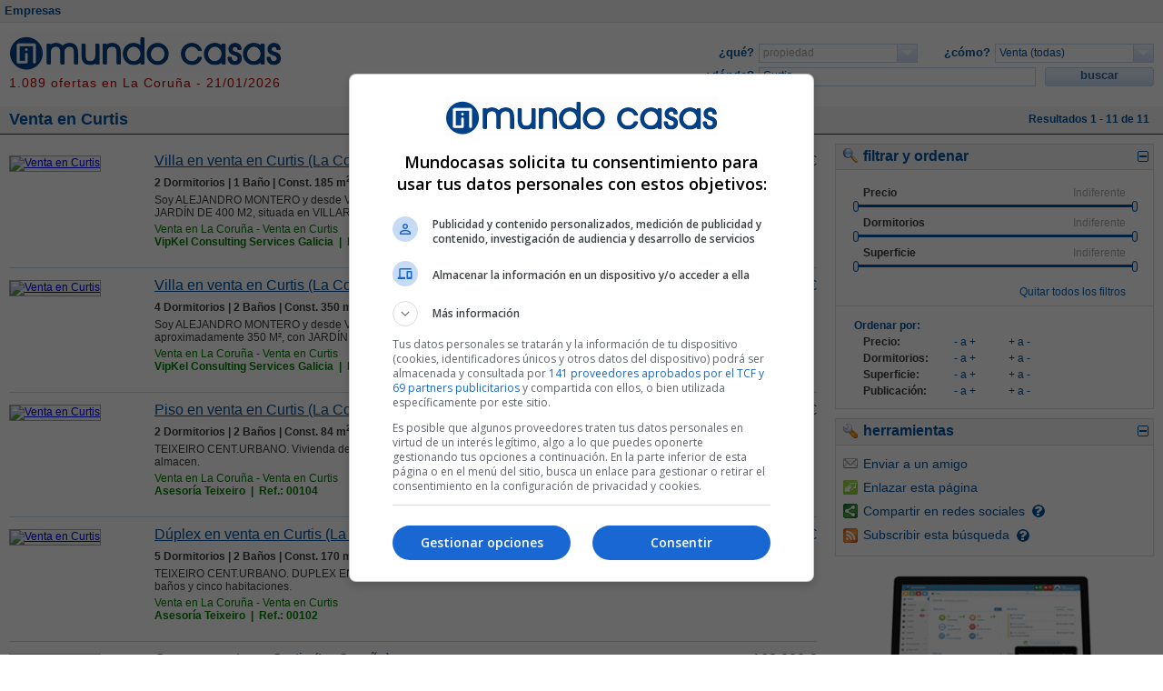

--- FILE ---
content_type: text/html; charset=utf-8
request_url: https://www.mundocasas.com/comprar/propiedades_en-venta_en-curtis_l15.html
body_size: 9920
content:
<!DOCTYPE html PUBLIC "-//W3C//DTD XHTML 1.0 Strict//EN" "http://www.w3.org/TR/xhtml1/DTD/xhtml1-strict.dtd">
<html xmlns="http://www.w3.org/1999/xhtml" xml:lang="es" lang="es">
<head>
   <meta http-equiv="content-type" content="text/html; charset=utf-8" />
   <meta http-equiv="Content-Language" content="es" />
   <title>Inmuebles en Curtis - mundocasas.com</title>
         <meta name="keywords" content="Inmuebles, Curtis, Inmuebles Curtis, Inmuebles en Curtis, comprar Inmuebles Curtis, Inmuebles venta Curtis" />
         <meta name="description" content="Comprar Inmuebles en Curtis es sencillo y rápido. Busque entre la mejor oferta de Inmuebles en venta en Curtis. Seleccione para comprar Inmuebles en Curtis por localidades. Podrá ver Inmuebles en venta en Curtis con imágenes, precios, y todo lo necesario para localizar el suyo. Inmuebles en Curtis.
" />
         <link rel="alternate" type="application/rss+xml" href="https://www.mundocasas.com/comprar/propiedades_en-venta_en-curtis_l15.rss" />
   <link rel="shortcut icon" href="/favicon_mundocasas.ico" />
   <link rel="stylesheet" type="text/css" href="/include/css/comun.css" />
   <link rel="stylesheet" type="text/css" href="/include/css/simplemodal.css" />
   <link rel="stylesheet" type="text/css" href="/include/css/busqueda.css" />
   <link rel="stylesheet" type="text/css" href="/include/css/forms.css" />
   <link rel="stylesheet" type="text/css" href="/include/css/links.css" />
   <link rel="stylesheet" type="text/css" href="/include/css/browser.css" />
   <link rel="stylesheet" type="text/css" href="/include/css/bloques.css" />
   <link rel="stylesheet" type="text/css" href="/include/css/jquery-ui.css" />
   <script type="text/javascript" src="/include/js/textos.js"></script>
   <script type="text/javascript" src="/include/js/jquery.js"></script>
   <script type="text/javascript" src="/include/js/simplemodal.js"></script>
   <script type="text/javascript" src="/include/js/funciones.js"></script>
   <script type="text/javascript" src="/include/js/menu.js"></script>
   <script type="text/javascript" src="/include/js/iutil.js"></script>
      <script type="text/javascript" src="/include/js/iautocompleter.js"></script>
      <script type="text/javascript" src="/include/js/forms.js"></script>
      <script type="text/javascript" src="/include/js/busqueda.js"></script>
      <script type="text/javascript" src="/include/js/jquery-ui.js"></script>
      <script type="text/javascript" src="/include/js/blockUI.js"></script>
      <script type="text/javascript" src="/include/js/herramientas.js"></script>
      <script type="text/javascript" src="/include/js/filtros.js"></script>
   <script async src="https://pagead2.googlesyndication.com/pagead/js/adsbygoogle.js?client=ca-pub-7040498209767035"
     crossorigin="anonymous"></script>
<script async src="https://pagead2.googlesyndication.com/tag/js/gpt.js"></script>
</head>
<body>
   <div class="contenedor">
      <div class="menusup">
   <div class="secciones">
      <ul>
         <li class="link"><span class="link" onclick="window.location.href='/empresas.php';">Empresas</span></li>
      </ul>
   </div>
</div>
      <div class="cabecera">
   <div class="logo">
      <a href="https://www.mundocasas.com" title="Pisos y casas. Madrid, Barcelona, Valencia, Málaga, ... mundocasas.com">
         <img src="/imas/mundocasas/logos/logo.gif" alt="Pisos y casas. Madrid, Barcelona, Valencia, Málaga, ... mundocasas.com" title="Pisos y casas. Madrid, Barcelona, Valencia, Málaga, ... mundocasas.com" />
      </a>
      <div class="totales">
   <div>1.089 ofertas en La Coruña - 21/01/2026</div>
</div>
   </div>
<div class="busq_simple">
<form id="b_simple" action="/comprar/propiedades_en-venta_en-curtis_l15.html" method="get">
   <div class="fields">
      <input type="hidden" name="a" value="1" />
      <div class="field_grp tipo">
         <div class="lbl_wrapper"><label for="t_txt">¿qué?</label></div>
         <div class="field_set"> <div class="desplegable_wrapper" id="t_select">  <ul style="display:none;" class="desplegable">   <li id="t_16777215"  ><strong>Inmuebles</strong></li>  <li id="t_33023"  ><strong>Viviendas</strong></li>  <li id="t_4"  >Pisos</li>  <li id="t_2"  >Apartamentos</li>  <li id="t_1"  >Estudios</li>  <li id="t_8"  >Dúplex</li>  <li id="t_9"  >Áticos</li>  <li id="t_16"  >Casas</li>  <li id="t_64"  >Chalets</li>  <li id="t_129"  >Adosados</li>  <li id="t_130"  >Pareados</li>  <li id="t_32"  >Bungalows</li>  <li id="t_128"  >Villas</li>  <li id="t_17"  >Casas Rurales</li>  <li id="t_3840"  ><strong>Negocios</strong></li>  <li id="t_256"  >Oficinas</li>  <li id="t_512"  >Locales</li>  <li id="t_1024"  >Naves</li>  <li id="t_32768"  >Garajes</li>  <li id="t_2048"  >Edificios</li>  <li id="t_28672"  ><strong>Terrenos</strong></li>  <li id="t_4096"  >Fincas</li>  <li id="t_8192"  >Solares</li>  <li id="t_16384"  >Parcelas</li>  </ul>       <input type="text" name="t_txt" id="t_txt" class="select" value="" /><div class="select_arrow"></div>
      <input type="hidden" name="t" id="t" value="0" />
   </div>
</div>
      </div>
      <div class="field_grp oferta">
         <div class="lbl_wrapper"><label for="o_txt">¿cómo?</label></div>
         <div class="field_set"> <div class="desplegable_wrapper" id="o_select">  <ul style="display:none;" class="desplegable">   <li id="o_7" class="selected" ><strong>Venta (todas)</strong></li>  <li id="o_2"  >En Construcción</li>  <li id="o_4"  >A Estrenar</li>  <li id="o_1"  >Segunda Mano</li>  <li id="o_8"  ><strong>Alquiler</strong></li>  <li id="o_256"  >Alquiler opción compra</li>  <li id="o_16"  >Alquiler Turístico</li>  <li id="o_32"  >Turismo Rural</li>  </ul>       <input type="text" name="o_txt" id="o_txt" class="select" value="Venta (todas)" /><div class="select_arrow"></div>
      <input type="hidden" name="o" id="o" value="7" />
   </div>
</div>
      </div>
      <div class="field_grp ubicacion">
         <div class="lbl_wrapper"><label for="u_txt">¿dónde?</label></div>
         <div class="field_set txt_wrapper">
            <input type="hidden" name="u" id="u" value="150320_l15" />
            <input type="hidden" name="u_flag" id="u_flag" value="0" />
            <input type="text" name="u_txt" id="u_txt" class="input" value="Curtis" />
         </div>
      </div>
      <div class="field_grp submit">
         <div class="field_set">
            <input type="submit" name="submit" value="buscar" id="submit" class="button button120" />
         </div>
      </div>

      <div id="u_error_wrapper" class="error errleft" style="display:none;">
         <div class="error_msg">
            <h4>Localización</h4>
            <span class="close"><img alt="Cerrar" src="/imas/close.gif" title="Cerrar este aviso" /></span>
            <div class="error_txt">
               Escriba una localización para comenzar la búsqueda.            </div>
         </div>
         <div class="error_bottom"></div>
      </div>

   </div>
</form>
</div>
</div>
 <div class="title">  <h1>Venta en Curtis</h1>  <h3>Resultados 1 - 11 de 11</h3>  </div> <div class="lateral_derecho">
<div class="bloque">
   <div class="titulo_bloque">
      <img src="/imas/menos.gif" class="ico_toggle" alt="Plegar / Desplegar este módulo" title="Plegar / Desplegar este módulo" />
  	  
      <h4 class="titulo_bloque"><img src="/imas/filters.png" alt="Filtrar y Ordenar" />Filtrar y Ordenar</h4>

   </div>
   <div id="filtros" class="pol09po bloque_cont">
   <div class="filter">
      <div class="filterLabel" id="priceFilterLabel"></div>
      <div class="filterTitle">Precio</div>
      <div class="filterControl" id="priceSlider"></div>
   </div>
   <div class="filter">
      <div class="filterLabel" id="roomsFilterLabel"></div>
      <div class="filterTitle">Dormitorios</div>
      <div class="filterControl" id="roomsSlider"></div>
   </div>
   <div class="filter">
      <div class="filterLabel" id="areaFilterLabel"></div>
      <div class="filterTitle">Superficie</div>
      <div class="filterControl" id="areaSlider"></div>
   </div>
   <div class="reset">
      <span onclick="resetFilters()">Quitar todos los filtros</span>
   </div>
</div>
<div id="orders" class="pol09po bloque_cont">
   <div class="orderTitle">Ordenar por:</div>
   <div class="order"><span class="orderLabel">Precio:</span><span id="order1" class="orderAsc" onclick="applyOrder(1)">- a +</span><span id="order2" class="orderDesc" onclick="applyOrder(2)">+ a -</span></div>
   <div class="order"><span class="orderLabel">Dormitorios:</span><span id="order3" class="orderAsc" onclick="applyOrder(3)">- a +</span><span id="order4" class="orderDesc" onclick="applyOrder(4)">+ a -</span></div>
   <div class="order"><span class="orderLabel">Superficie:</span><span id="order5" class="orderAsc" onclick="applyOrder(5)">- a +</span><span id="order6" class="orderDesc" onclick="applyOrder(6)">+ a -</span></div>
   <div class="order"><span class="orderLabel">Publicación:</span><span id="order7" class="orderAsc" onclick="applyOrder(7)">- a +</span><span id="order8" class="orderDesc" onclick="applyOrder(8)">+ a -</span></div>
</div>
<script type="text/javascript">
   $(document).ready(function() {
      $('#priceSlider').searchFilter({"intervals":[0,250,500,775,1100],"steps":[0,500,1000,5000,10000],"labels":["Indiferente","Desde $1&euro;","Hasta $2&euro;","$1&euro; - $2&euro;"],"labelId":"priceFilterLabel","filter":"price"});
      $('#roomsSlider').searchFilter({"intervals":[0,10],"steps":[0,1],"labels":["Indiferente","Desde $1 dormitorios","Hasta $2 dormitorios","$1 - $2 dormitorios"],"labelId":"roomsFilterLabel","filter":"rooms"});
      $('#areaSlider').searchFilter({"intervals":[0,250,400,480],"steps":[0,1,10,100],"labels":["Indiferente","Desde $1m&sup2;","Hasta $2m&sup2;","$1m&sup2; - $2m&sup2;"],"labelId":"areaFilterLabel","filter":"area"});

      decodeURL();
   });

   searchFilters.o = 7;
   searchFilters.t = 16777215;
   searchFilters.u = '150320_l15';

   var oldFilters = clone(searchFilters);


</script>
</div>
<div class="bloque">
   <div class="titulo_bloque">
      <img src="/imas/menos.gif" class="ico_toggle" alt="Plegar / Desplegar este módulo" title="Plegar / Desplegar este módulo" />
  	  
      <h4 class="titulo_bloque"><img src="/imas/tools.gif" alt="Herramientas" />Herramientas</h4>

   </div>
   <div id="herramientas" class="herramientas_lateral bloque_cont">
      <div class="tool_wrapper" id="tool_enviar">
   <div class="trigger_wrapper">
      <span class="trigger hoverable" title="Enviar esta página a un amigo">
         <img src="/imas/enviar.gif" alt="Enviar esta página a un amigo" /><span class="trigger_text">Enviar<span class="texto_expand"> a un amigo</span></span>
      </span>
   </div>

   <div class="tool_desplegable slide" style="display:none">
      <img class="cerrar" src="/imas/close2.gif" alt="Cerrar" />
      <form id="f_enviar" action="/comprar/propiedades_en-venta_en-curtis_l15.html">
      <div class="fields">
         <div class="field_grp nombre1">
            <div class="field_set"><input type="text" name="env_nombre1" id="env_nombre1" class="input" /></div>
         </div>
         <div class="field_grp email1">
            <div class="field_set"><input type="text" name="env_email1" id="env_email1" class="input" /></div>
         </div>
         <div class="field_grp nombre2">
            <div class="field_set"><input type="text" name="env_nombre2" id="env_nombre2" class="input" /></div>
         </div>
         <div class="field_grp email2">
            <div class="field_set"><input type="text" name="env_email2" id="env_email2" class="input" /></div>
         </div>
         <div class="field_grp comentario">
            <div class="field_set"><textarea name="env_comentario" id="env_comentario" class="input" cols="*" rows="*"></textarea></div>
         </div>
         <div class="field_grp submit">
            <div class="field_set"><input type="submit" class="button button80" name="env_submit" id="env_submit" value="Enviar" /></div>
         </div>

         <div id="env_nombre1_error_wrapper" class="error errleft" style="display:none;">
            <div class="error_msg">
               <h4>Nombre:</h4>
               <span class="close"><img alt="Cerrar" src="/imas/close.gif" title="Cerrar este aviso" /></span>
               <div class="error_txt">
                  Indique su nombre para enviar el mensaje.               </div>
            </div>
            <div class="error_bottom"></div>
         </div>

         <div id="env_email2_error_wrapper" class="error errleft" style="display:none;">
            <div class="error_msg">
               <h4>E-mail:</h4>
               <span class="close"><img alt="Cerrar" src="/imas/close.gif" title="Cerrar este aviso" /></span>
               <div class="error_txt">
                  Indique el e-mail del destinatario para enviar el mensaje.               </div>
            </div>
            <div class="error_bottom"></div>
         </div>

         <div id="env_email2_2_error_wrapper" class="error errleft" style="display:none;">
            <div class="error_msg">
               <h4>E-mail:</h4>
               <span class="close"><img alt="Cerrar" src="/imas/close.gif" title="Cerrar este aviso" /></span>
               <div class="error_txt">
                  El e-mail introducido no es correcto.               </div>
            </div>
            <div class="error_bottom"></div>
         </div>

         <div id="env_success" class="messages" style="display:none;">
            Su mensaje ha sido enviado correctamente.         </div>

         <div id="env_sending" class="messages" style="display:none;">
            <h4>Enviando ...</h4>
            <img src="/imas/sending.gif" alt="Enviando ..."  title="Enviando ..." />
         </div>

         <div id="env_error" class="messages" style="display:none;">
            <p class="fi">Ha ocurrido un error enviando su mensaje.<br />
Por favor, vuelva a intentarlo transcurridos unos minutos.</p>         </div>
      </div>
      </form>
   </div>
</div>
   <div class="tool_wrapper" id="tool_enlazar">
   <div class="trigger_wrapper" onclick="regAccion(3)">
      <span class="trigger hoverable" title="Enlazar con esta página">
         <img src="/imas/enlazar.gif" alt="Enlazar con esta página" /><span class="trigger_text">Enlazar<span class="texto_expand"> esta página</span></span>
      </span>
   </div>

   <div class="tool_desplegable slide" style="display:none">
      <img class="cerrar" src="/imas/close2.gif" alt="Cerrar" />
      <form id="f_enlazar" action="/comprar/propiedades_en-venta_en-curtis_l15.html">
      <p>Para añadir un enlace a esta página en un e-mail o mensaje instantáneo, copia la  siguiente dirección:</p>
      <div class="input_wrapper">
         <input type="text" name="enl_url" value="https://www.mundocasas.com/comprar/propiedades_en-venta_en-curtis_l15.html" class="input" />
      </div>
      <p>Para incrustar un enlace a esta página en un sitio web, copia el siguiente código HTML:</p>
      <div class="input_wrapper">
         <input type="text" name="enl_html" value="&lt;a href=&quot;https://www.mundocasas.com/comprar/propiedades_en-venta_en-curtis_l15.html&quot; title=&quot;Inmuebles en Curtis - mundocasas.com&quot;&gt;Inmuebles en Curtis - mundocasas.com&lt;/a&gt;" class="input" />
      </div>
      </form>
   </div>
</div>

   <div class="tool_wrapper" id="tool_compartir">
   <div class="trigger_wrapper">
      <span class="trigger hoverable" title="Compartir esta página en redes sociales">
         <img src="/imas/compartir.gif" alt="Compartir esta página en redes sociales" /><span class="trigger_text">Compartir<span class="texto_expand"> en redes sociales</span></span>
      </span>
      <img id="help_1" class="ico_help" src="/imas/help.gif" alt="¿Qué es esto?" title="¿Qué es esto?" />
   </div>

   <div class="tool_desplegable slide" style="display:none">
      <img class="cerrar" src="/imas/close2.gif" alt="Cerrar" />
      <p>Compartir esta página en:</p>
      <ul>
         <li onclick="regAccion(4)"><img src="/imas/google.gif" alt="www.google.com" /><a rel="external" href="https://www.google.com/bookmarks/mark?op=add&amp;title=Inmuebles%20en%20Curtis%20-%20mundocasas.com&amp;bkmk=https%3A%2F%2Fwww.mundocasas.com%2Fcomprar%2Fpropiedades_en-venta_en-curtis_l15.html">Google</a></li>
         <li onclick="regAccion(5)"><img src="/imas/yahoo.gif" alt="myweb.yahoo.com" /><a rel="external" href="http://myweb.yahoo.com/myresults/bookmarklet?u=https%3A%2F%2Fwww.mundocasas.com%2Fcomprar%2Fpropiedades_en-venta_en-curtis_l15.html&amp;t=Inmuebles%20en%20Curtis%20-%20mundocasas.com" title="Compartir esta página en myweb.yahoo.com">Yahoo</a></li>
         <li onclick="regAccion(6)"><img src="/imas/myspace.gif" alt="www.myspace.com" /><a rel="external" href="http://www.myspace.com/Modules/PostTo/Pages/?t=Inmuebles%20en%20Curtis%20-%20mundocasas&amp;u=https%3A%2F%2Fwww.mundocasas.com%2Fcomprar%2Fpropiedades_en-venta_en-curtis_l15.html&amp;l=2" title="Compartir esta página en www.myspace.com">MySpace</a></li>
         <li onclick="regAccion(7)"><img src="/imas/delicious.gif" alt="del.iciuo.us" /><a rel="external" href="http://del.icio.us/post?title=Inmuebles%20en%20Curtis%20-%20mundocasas.com&amp;url=https%3A%2F%2Fwww.mundocasas.com%2Fcomprar%2Fpropiedades_en-venta_en-curtis_l15.html" title="Compartir esta página en del.icio.us">Delicious</a></li>
         <li onclick="regAccion(8)"><img src="/imas/facebook.gif" alt="www.facebook.com" /><a rel="external" href="https://www.facebook.com/share.php?src=bm&amp;u=https%3A%2F%2Fwww.mundocasas.com%2Fcomprar%2Fpropiedades_en-venta_en-curtis_l15.html&amp;t=Inmuebles%20en%20Curtis%20-%20mundocasas.com" title="Compartir esta página en www.facebook.com">Facebook</a></li>
         <li onclick="regAccion(9)"><img src="/imas/twitter.gif" alt="twitter.com" /><a rel="external" href="https://twitter.com/home?status=Inmuebles%20en%20Curtis%20-%20mundocasas.com.%20https%3A%2F%2Ftinyurl.com%2Fy53hx7zn" title="Compartir esta página en twitter.com">Twitter</a></li>
      </ul>
   </div>
</div>
   <div class="tool_wrapper" id="tool_rss">
   <div class="trigger_wrapper">
      <span class="trigger hoverable" title="Subscribirse a esta página usando RSS">
         <a rel="external" href="https://www.mundocasas.com/comprar/propiedades_en-venta_en-curtis_l15.rss" class="nolink"><img src="/imas/rss.gif" alt="Subscribirse a esta página usando RSS" /><span class="trigger_text">Subscribir<span class="texto_expand"> esta búsqueda</span></span></a>
      </span>
      <img id="help_2" class="ico_help" src="/imas/help.gif" alt="¿Qué es esto?" title="¿Qué es esto?" />
   </div>
</div>
</div>
</div>
<div class="bloque bannerIE"><a href="https://www.inmoenter.com/" rel="external"><img class="imgBannerIE" src="/imas/banner-entersoftweb.gif"></a></div>            <div class="adsense">
				<script async src="//pagead2.googlesyndication.com/pagead/js/adsbygoogle.js"></script>
				<!-- SH3 Detalle de Propiedad Responsive -->
				<ins class="adsbygoogle"
					 style="display:block"
					 data-ad-client="ca-pub-7040498209767035"
					 data-ad-slot="3527615020"
					 google_ad_width = 160;
					 google_ad_height = 600;
					 data-ad-format="auto"></ins>
				<script>
				(adsbygoogle = window.adsbygoogle || []).push({});
				</script>
            </div>
      <div class="bloque">
   <div class="titulo_bloque">
      <img src="/imas/menos.gif" class="ico_toggle" alt="Plegar / Desplegar este módulo" title="Plegar / Desplegar este módulo" />
  	  <div class="publicidad">Publicidad</div>
      <h4 class="titulo_bloque"><img src="/imas/bulb.gif" alt="te puede interesar" />te puede interesar</h4>

   </div>
   <div id="links" class="herramientas_lateral bloque_cont">
	<div class="tool_wrapper" id="tool_marcadores">
	    <div class="trigger_wrapper" onclick="regAccion(1);">
			<span class="trigger hoverable" title="Software de Gestión Inmobiliario">
				<a rel="external" href="https://www.inmoenter.com/software-inmobiliario/" class="nolink">
					<img src="/imas/ieminilogo.gif" alt="Software de Gestión Inmobiliario" /><span class="trigger_text">Software de Gestión Inmobiliario</span>
				</a>
			</span>
		</div>
	</div>

	<div class="tool_wrapper" id="tool_marcadores">
	    <div class="trigger_wrapper" onclick="regAccion(1);">
		    <span class="trigger hoverable" title="Web Inmobiliaria - GRATIS">
				<a rel="external" href="https://www.inmoenter.com/web-inmobiliaria/" class="nolink">
					<img src="/imas/web.gif" alt="Web Inmobiliaria - GRATIS" /><span class="trigger_text">Web Inmobiliaria - GRATIS</span>
				</a>
		    </span>
	   </div>
	</div>

</div>
</div>
</div>
<div class="contenido">
<div class="listado">
<div class="prop_cont">
<div class="prop_img"><a href="https://www.mundocasas.com/detalle/villas_coruña_15141249.html?pos=0-11&amp;uid=69714c173704b" title="Venta en Curtis"><img src="//static.spainhouses.net/sfotos/181332213/181332213_15141249_foto_054982.jpg" alt="Venta en Curtis" title="Venta en Curtis" /></a></div><div class="prop_info con_foto">
      <div class="prop_ident">150.000 €</div>
      <div class="prop_features">
         <h1 class="prop_title"><a href="https://www.mundocasas.com/detalle/villas_coruña_15141249.html?pos=0-11&amp;uid=69714c173704b" title="Venta en Curtis">Villa en venta en Curtis (La Coruña)</a></h1>         <p class="prop_head">
            <strong>2 Dormitorios | 1 Baño | Const. 185 m<sup>2</sup></strong>         </p>
                  <p>Soy ALEJANDRO MONTERO y desde VIPKEL te traemos esta.. .

Casa RÚSTICA DE PUEBLO de aproximadamente 180 M2 con JARDÍN DE 400 M2, situada en VILLARDOIS – CURTIS (A CORUÑA), ideal para quienes buscan TRANQUILIDAD Y...</p>
                  <div class="prop_footer">
            <p>
          <a href="//www.mundocasas.com/comprar/propiedades_en-venta_en-coruña_p.html" title="Venta en La Coruña">Venta en La Coruña</a> - <a href="//www.mundocasas.com/comprar/propiedades_en-venta_en-curtis_l15.html" title="Venta en Curtis">Venta en Curtis</a>
            </p>
            <p class="prop_emp">
                        <span class="casia" title="VipKel Consulting Services Galicia" onclick="goToUrl('http://www.inmovipkel.com')">VipKel Consulting Services Galicia</span>&nbsp;&nbsp;|&nbsp;&nbsp;Ref.: AM-145            </p>
         </div>
      </div>
   </div>
   <div class="clearboth"></div>
</div>
<div class="prop_cont">
<div class="prop_img"><a href="https://www.mundocasas.com/detalle/villas_coruña_15141198.html?pos=1-11&amp;uid=69714c173704b" title="Venta en Curtis"><img src="//static.spainhouses.net/sfotos/181332213/181332213_15141198_foto_398223.jpg" alt="Venta en Curtis" title="Venta en Curtis" /></a></div><div class="prop_info con_foto">
      <div class="prop_ident">150.000 €</div>
      <div class="prop_features">
         <h1 class="prop_title"><a href="https://www.mundocasas.com/detalle/villas_coruña_15141198.html?pos=1-11&amp;uid=69714c173704b" title="Venta en Curtis">Villa en venta en Curtis (La Coruña)</a></h1>         <p class="prop_head">
            <strong>4 Dormitorios | 2 Baños | Const. 350 m<sup>2</sup></strong>         </p>
                  <p>Soy ALEJANDRO MONTERO y desde VIPKEL te traemos esta.. .

Casa RÚSTICA en VILLARDOIS – CURTIS (A CORUÑA) de aproximadamente 350 M², con JARDÍN PRIVADO, POZO PROPIO, GARAJE y gran potencial.

 La vivienda se distribuye...</p>
                  <div class="prop_footer">
            <p>
          <a href="//www.mundocasas.com/comprar/propiedades_en-venta_en-coruña_p.html" title="Venta en La Coruña">Venta en La Coruña</a> - <a href="//www.mundocasas.com/comprar/propiedades_en-venta_en-curtis_l15.html" title="Venta en Curtis">Venta en Curtis</a>
            </p>
            <p class="prop_emp">
                        <span class="casia" title="VipKel Consulting Services Galicia" onclick="goToUrl('http://www.inmovipkel.com')">VipKel Consulting Services Galicia</span>&nbsp;&nbsp;|&nbsp;&nbsp;Ref.: AM-144            </p>
         </div>
      </div>
   </div>
   <div class="clearboth"></div>
</div>
<div class="prop_cont">
<div class="prop_img"><a href="https://www.mundocasas.com/detalle/pisos_coruña_14736614.html?pos=2-11&amp;uid=69714c173704b" title="Venta en Curtis"><img src="//static.spainhouses.net/sfotos/73853662/73853662_14736614_foto_005249.jpg" alt="Venta en Curtis" title="Venta en Curtis" /></a></div><div class="prop_info con_foto">
      <div class="prop_ident">170.000 €</div>
      <div class="prop_features">
         <h1 class="prop_title"><a href="https://www.mundocasas.com/detalle/pisos_coruña_14736614.html?pos=2-11&amp;uid=69714c173704b" title="Venta en Curtis">Piso en venta en Curtis (La Coruña)</a></h1>         <p class="prop_head">
            <strong>2 Dormitorios | 2 Baños | Const. 84 m<sup>2</sup> | Amueblado | Garaje</strong>         </p>
                  <p>TEIXEIRO CENT.URBANO. Vivienda de 84 m2, totalmente amueblada. Con ascensor y con calefacción a gas. Tiene garaje y almacen.</p>
                  <div class="prop_footer">
            <p>
          <a href="//www.mundocasas.com/comprar/propiedades_en-venta_en-coruña_p.html" title="Venta en La Coruña">Venta en La Coruña</a> - <a href="//www.mundocasas.com/comprar/propiedades_en-venta_en-curtis_l15.html" title="Venta en Curtis">Venta en Curtis</a>
            </p>
            <p class="prop_emp">
         Asesoría Teixeiro&nbsp;&nbsp;|&nbsp;&nbsp;Ref.: 00104            </p>
         </div>
      </div>
   </div>
   <div class="clearboth"></div>
</div>
<div class="prop_cont">
<div class="prop_img"><a href="https://www.mundocasas.com/detalle/duplex_coruña_14508838.html?pos=3-11&amp;uid=69714c173704b" title="Venta en Curtis"><img src="//static.spainhouses.net/sfotos/73853662/73853662_14508838_foto_625724.jpg" alt="Venta en Curtis" title="Venta en Curtis" /></a></div><div class="prop_info con_foto">
      <div class="prop_ident">140.000 €</div>
      <div class="prop_features">
         <h1 class="prop_title"><a href="https://www.mundocasas.com/detalle/duplex_coruña_14508838.html?pos=3-11&amp;uid=69714c173704b" title="Venta en Curtis">Dúplex en venta en Curtis (La Coruña)</a></h1>         <p class="prop_head">
            <strong>5 Dormitorios | 2 Baños | Const. 170 m<sup>2</sup> | Amueblado</strong>         </p>
                  <p>TEIXEIRO CENT.URBANO. DUPLEX EN TEIXEIRO  Excelente oportunidad Exterior, con calefacción y amueblado Sala, cocina, dos baños y cinco habitaciones.</p>
                  <div class="prop_footer">
            <p>
          <a href="//www.mundocasas.com/comprar/propiedades_en-venta_en-coruña_p.html" title="Venta en La Coruña">Venta en La Coruña</a> - <a href="//www.mundocasas.com/comprar/propiedades_en-venta_en-curtis_l15.html" title="Venta en Curtis">Venta en Curtis</a>
            </p>
            <p class="prop_emp">
         Asesoría Teixeiro&nbsp;&nbsp;|&nbsp;&nbsp;Ref.: 00102            </p>
         </div>
      </div>
   </div>
   <div class="clearboth"></div>
</div>
<div class="prop_cont">
<div class="prop_img"><a href="https://www.mundocasas.com/detalle/casas_coruña_14056435.html?pos=4-11&amp;uid=69714c173704b" title="Venta en Curtis"><img src="//static.spainhouses.net/sfotos/181332213/181332213_14056435_foto_515374.jpg" alt="Venta en Curtis" title="Venta en Curtis" /></a></div><div class="prop_info con_foto">
      <div class="prop_ident">163.000 €</div>
      <div class="prop_features">
         <h1 class="prop_title"><a href="https://www.mundocasas.com/detalle/casas_coruña_14056435.html?pos=4-11&amp;uid=69714c173704b" title="Venta en Curtis">Casa en venta en Curtis (La Coruña)</a></h1>         <p class="prop_head">
            <strong>Independiente | 3 Dormitorios | 2 Baños | Parc. 646 m<sup>2</sup> | Const. 177 m<sup>2</sup></strong>         </p>
                  <p>Desde VIPKEL te traemos esta ENCANTADORA casa en TEIXEIRO, una localidad del municipio de Curtis que destaca por su tranquilidad y excelente conexión con el resto de Galicia.

TEIXEIRO es una zona perfecta para...</p>
                  <div class="prop_footer">
            <p>
          <a href="//www.mundocasas.com/comprar/propiedades_en-venta_en-coruña_p.html" title="Venta en La Coruña">Venta en La Coruña</a> - <a href="//www.mundocasas.com/comprar/propiedades_en-venta_en-curtis_l15.html" title="Venta en Curtis">Venta en Curtis</a>
            </p>
            <p class="prop_emp">
                        <span class="casia" title="VipKel Consulting Services Galicia" onclick="goToUrl('http://www.inmovipkel.com')">VipKel Consulting Services Galicia</span>&nbsp;&nbsp;|&nbsp;&nbsp;Ref.: AS-241            </p>
         </div>
      </div>
   </div>
   <div class="clearboth"></div>
</div>
<div class="prop_cont">
<div class="prop_img"><a href="https://www.mundocasas.com/detalle/casas_coruña_13557810.html?pos=5-11&amp;uid=69714c173704b" title="Venta en Curtis"><img src="//static.spainhouses.net/sfotos/181332213/181332213_13557810_foto_603959.jpg" alt="Venta en Curtis" title="Venta en Curtis" /></a></div><div class="prop_info con_foto">
      <div class="prop_ident">667.000 €</div>
      <div class="prop_features">
         <h1 class="prop_title"><a href="https://www.mundocasas.com/detalle/casas_coruña_13557810.html?pos=5-11&amp;uid=69714c173704b" title="Venta en Curtis">Casa en venta en Curtis (La Coruña)</a></h1>         <p class="prop_head">
            <strong>Independiente | 7 Dormitorios | 9 Baños | Parc. 10.700 m<sup>2</sup> | Const. 655 m<sup>2</sup> | Piscina</strong>         </p>
                  <p>Hoy, desde VIPKEL, te presentamos esta impresionante CASA, o, si lo prefieres, tu NUEVO PROYECTO TURÍSTICO.

A tan solo 10 minutos de CURTIS y 5 minutos de TEIXEIRO, donde encontrarás todos los servicios esenciales: COLEGIOS...</p>
                  <div class="prop_footer">
            <p>
          <a href="//www.mundocasas.com/comprar/propiedades_en-venta_en-coruña_p.html" title="Venta en La Coruña">Venta en La Coruña</a> - <a href="//www.mundocasas.com/comprar/propiedades_en-venta_en-curtis_l15.html" title="Venta en Curtis">Venta en Curtis</a>
            </p>
            <p class="prop_emp">
                        <span class="casia" title="VipKel Consulting Services Galicia" onclick="goToUrl('http://www.inmovipkel.com')">VipKel Consulting Services Galicia</span>&nbsp;&nbsp;|&nbsp;&nbsp;Ref.: AS-207            </p>
         </div>
      </div>
   </div>
   <div class="clearboth"></div>
</div>
<div class="prop_cont">
<div class="prop_img"><a href="https://www.mundocasas.com/detalle/chalets_coruña_12609424.html?pos=6-11&amp;uid=69714c173704b" title="Venta en Curtis"><img src="//static.spainhouses.net/sfotos/73853662/73853662_12609424_foto_817233.jpg" alt="Venta en Curtis" title="Venta en Curtis" /></a></div><div class="prop_info con_foto">
      <div class="prop_ident">135.000 €</div>
      <div class="prop_features">
         <h1 class="prop_title"><a href="https://www.mundocasas.com/detalle/chalets_coruña_12609424.html?pos=6-11&amp;uid=69714c173704b" title="Venta en Curtis">Chalet en venta en Curtis (La Coruña)</a></h1>         <p class="prop_head">
            <strong>3 Dormitorios | 1 Baño | Parc. 180 m<sup>2</sup> | Const. 191 m<sup>2</sup> | Amueblado | Garaje</strong>         </p>
                  <p>TEIXEIRO. EXCELENTE OPORTUNIDAD. Chalet en TEIXEIRO con finca unida.  Posibilidad de adquisición de hasta 2.500 m2, en excelente ubicación.</p>
                  <div class="prop_footer">
            <p>
          <a href="//www.mundocasas.com/comprar/propiedades_en-venta_en-coruña_p.html" title="Venta en La Coruña">Venta en La Coruña</a> - <a href="//www.mundocasas.com/comprar/propiedades_en-venta_en-curtis_l15.html" title="Venta en Curtis">Venta en Curtis</a>
            </p>
            <p class="prop_emp">
         Asesoría Teixeiro&nbsp;&nbsp;|&nbsp;&nbsp;Ref.: 00095            </p>
         </div>
      </div>
   </div>
   <div class="clearboth"></div>
</div>
<div class="prop_cont">
<div class="prop_img"><a href="https://www.mundocasas.com/detalle/solares_coruña_11987604.html?pos=7-11&amp;uid=69714c173704b" title="Venta en Curtis"><img src="//static.spainhouses.net/sfotos/73853662/73853662_11987604_foto_659314.jpg" alt="Venta en Curtis" title="Venta en Curtis" /></a></div><div class="prop_info con_foto">
      <div class="prop_ident">12.000 €</div>
      <div class="prop_features">
         <h1 class="prop_title"><a href="https://www.mundocasas.com/detalle/solares_coruña_11987604.html?pos=7-11&amp;uid=69714c173704b" title="Venta en Curtis">Solar en venta en Curtis (La Coruña)</a></h1>         <p class="prop_head">
            <strong>Const. 1.000 m<sup>2</sup></strong>         </p>
                  <p>TEIXEIRO. EXCELENTE OPORTUNIDAD de FINCA EN NUCLEO RURAL. Posible autopromoción de vivienda. En TEIXEIRO, con superficie de 1.000 m2.</p>
                  <div class="prop_footer">
            <p>
          <a href="//www.mundocasas.com/comprar/propiedades_en-venta_en-coruña_p.html" title="Venta en La Coruña">Venta en La Coruña</a> - <a href="//www.mundocasas.com/comprar/propiedades_en-venta_en-curtis_l15.html" title="Venta en Curtis">Venta en Curtis</a>
            </p>
            <p class="prop_emp">
         Asesoría Teixeiro&nbsp;&nbsp;|&nbsp;&nbsp;Ref.: 00092            </p>
         </div>
      </div>
   </div>
   <div class="clearboth"></div>
</div>
<div class="prop_cont">
<div class="prop_img"><a href="https://www.mundocasas.com/detalle/casas_coruña_11044739.html?pos=8-11&amp;uid=69714c173704b" title="Venta en Curtis"><img src="//static.spainhouses.net/sfotos/47065/47065_11044739_foto_351047.jpg" alt="Venta en Curtis" title="Venta en Curtis" /></a></div><div class="prop_info con_foto">
      <div class="prop_ident">240.000 €</div>
      <div class="prop_features">
         <h1 class="prop_title"><a href="https://www.mundocasas.com/detalle/casas_coruña_11044739.html?pos=8-11&amp;uid=69714c173704b" title="Venta en Curtis">Casa en venta en Curtis (La Coruña)</a></h1>         <p class="prop_head">
            <strong>8 Dormitorios | 2 Baños | Const. 613 m<sup>2</sup></strong>         </p>
                  <p>Esta excepcional propiedad se encuentra en las afueras de Teixeiro, Curtis, a 60 km de Santiago de Compostela, 45 km de A Coruña y 60 km de Lugo. El conjunto cuenta con 27.761 m² de terreno que incluye...</p>
                  <div class="prop_footer">
            <p>
          <a href="//www.mundocasas.com/comprar/propiedades_en-venta_en-coruña_p.html" title="Venta en La Coruña">Venta en La Coruña</a> - <a href="//www.mundocasas.com/comprar/propiedades_en-venta_en-curtis_l15.html" title="Venta en Curtis">Venta en Curtis</a>
            </p>
            <p class="prop_emp">
                        <span class="casia" title="Grupo Country Homes" onclick="goToUrl('http://www.grupocountryhomes.com')">Grupo Country Homes</span>&nbsp;&nbsp;|&nbsp;&nbsp;Ref.: 1755            </p>
         </div>
      </div>
   </div>
   <div class="clearboth"></div>
</div>
<div class="prop_cont">
<div class="prop_img"><a href="https://www.mundocasas.com/detalle/casas_coruña_4279887.html?pos=9-11&amp;uid=69714c173704b" title="Venta en Curtis"><img src="//static.spainhouses.net/sfotos/73853662/73853662_4279887_foto_209864.jpg" alt="Venta en Curtis" title="Venta en Curtis" /></a></div><div class="prop_info con_foto">
      <div class="prop_ident">95.000 €</div>
      <div class="prop_features">
         <h1 class="prop_title"><a href="https://www.mundocasas.com/detalle/casas_coruña_4279887.html?pos=9-11&amp;uid=69714c173704b" title="Venta en Curtis">Casa en venta en Curtis (La Coruña)</a></h1>         <p class="prop_head">
            <strong>3 Dormitorios | 1 Baño | Const. 127 m<sup>2</sup> | Amueblada | Garaje</strong>         </p>
                  <p>TEIXEIRO. Casa en MANDEO 3 TEIXEIRO con terreno unido y otras fincas en la misma aldea.</p>
                  <div class="prop_footer">
            <p>
          <a href="//www.mundocasas.com/comprar/propiedades_en-venta_en-coruña_p.html" title="Venta en La Coruña">Venta en La Coruña</a> - <a href="//www.mundocasas.com/comprar/propiedades_en-venta_en-curtis_l15.html" title="Venta en Curtis">Venta en Curtis</a>
            </p>
            <p class="prop_emp">
         Asesoría Teixeiro&nbsp;&nbsp;|&nbsp;&nbsp;Ref.: 00060            </p>
         </div>
      </div>
   </div>
   <div class="clearboth"></div>
</div>
<div class="prop_cont">
<div class="prop_img"><a href="https://www.mundocasas.com/detalle/locales_coruña_2799025.html?pos=10-11&amp;uid=69714c173704b" title="Venta en Curtis"><img src="//static.spainhouses.net/sfotos/73853662/73853662_2799025_foto_058121.jpg" alt="Venta en Curtis" title="Venta en Curtis" /></a></div><div class="prop_info con_foto">
      <div class="prop_ident">80.000 €</div>
      <div class="prop_features">
         <h1 class="prop_title"><a href="https://www.mundocasas.com/detalle/locales_coruña_2799025.html?pos=10-11&amp;uid=69714c173704b" title="Venta en Curtis">Local en venta en Curtis (La Coruña)</a></h1>         <p class="prop_head">
            <strong>Const. 73 m<sup>2</sup></strong>         </p>
                  <p>TEIXEIRO CENT.URBANO. Local en PZ ESPAÑA (TEIXEIRO) BAJO de 73 m2.</p>
                  <div class="prop_footer">
            <p>
          <a href="//www.mundocasas.com/comprar/propiedades_en-venta_en-coruña_p.html" title="Venta en La Coruña">Venta en La Coruña</a> - <a href="//www.mundocasas.com/comprar/propiedades_en-venta_en-curtis_l15.html" title="Venta en Curtis">Venta en Curtis</a>
            </p>
            <p class="prop_emp">
         Asesoría Teixeiro&nbsp;&nbsp;|&nbsp;&nbsp;Ref.: 00049            </p>
         </div>
      </div>
   </div>
   <div class="clearboth"></div>
</div>
</div>
<div class="paginacion">
   <div class="clearboth"></div>
</div>
<div class="enlaces">
      <div class="lista_enlaces provincias">
         <h1 class="links_title">provincias más buscadas </h1>
         <div class="tag_cloud">
 <b><a href="//www.mundocasas.com/comprar/propiedades_en-venta_en-alava_p.html" title="Venta en Álava (2 visitas)">Álava</a></b> | 
  <b><a href="//www.mundocasas.com/comprar/propiedades_en-venta_en-albacete_p.html" title="Venta en Albacete (1 visita)">Albacete</a></b> | 
  <h1><a href="//www.mundocasas.com/comprar/propiedades_en-venta_en-alicante_p.html" title="Venta en Alicante (201 visitas)">Alicante</a></h1> | 
  <b><a href="//www.mundocasas.com/comprar/propiedades_en-venta_en-almeria_p.html" title="Venta en Almería (30 visitas)">Almería</a></b> | 
  <b><a href="//www.mundocasas.com/comprar/propiedades_en-venta_en-asturias_p.html" title="Venta en Asturias (22 visitas)">Asturias</a></b> | 
  <b><a href="//www.mundocasas.com/comprar/propiedades_en-venta_en-avila_p.html" title="Venta en Ávila (4 visitas)">Ávila</a></b> | 
  <b><a href="//www.mundocasas.com/comprar/propiedades_en-venta_en-badajoz_p.html" title="Venta en Badajoz (7 visitas)">Badajoz</a></b> | 
  <strong><a href="//www.mundocasas.com/comprar/propiedades_en-venta_en-baleares_p.html" title="Venta en Baleares (67 visitas)">Baleares</a></strong> | 
  <b><a href="//www.mundocasas.com/comprar/propiedades_en-venta_en-barcelona_p.html" title="Venta en Barcelona (46 visitas)">Barcelona</a></b> | 
  <b><a href="//www.mundocasas.com/comprar/propiedades_en-venta_en-burgos_p.html" title="Venta en Burgos (0 visitas)">Burgos</a></b> | 
  <b><a href="//www.mundocasas.com/comprar/propiedades_en-venta_en-caceres_p.html" title="Venta en Cáceres (5 visitas)">Cáceres</a></b> | 
  <b><a href="//www.mundocasas.com/comprar/propiedades_en-venta_en-cadiz_p.html" title="Venta en Cádiz (12 visitas)">Cádiz</a></b> | 
  <b><a href="//www.mundocasas.com/comprar/propiedades_en-venta_en-cantabria_p.html" title="Venta en Cantabria (5 visitas)">Cantabria</a></b> | 
  <b><a href="//www.mundocasas.com/comprar/propiedades_en-venta_en-castellon_p.html" title="Venta en Castellón (17 visitas)">Castellón</a></b> | 
  <b><a href="//www.mundocasas.com/comprar/propiedades_en-venta_en-ciudad-real_p.html" title="Venta en Ciudad Real (10 visitas)">Ciudad Real</a></b> | 
  <b><a href="//www.mundocasas.com/comprar/propiedades_en-venta_en-cordoba_p.html" title="Venta en Córdoba (9 visitas)">Córdoba</a></b> | 
  <b><a href="//www.mundocasas.com/comprar/propiedades_en-venta_en-cuenca_p.html" title="Venta en Cuenca (2 visitas)">Cuenca</a></b> | 
  <b><a href="//www.mundocasas.com/comprar/propiedades_en-venta_en-girona_p.html" title="Venta en Girona (26 visitas)">Girona</a></b> | 
  <b><a href="//www.mundocasas.com/comprar/propiedades_en-venta_en-granada_p.html" title="Venta en Granada (43 visitas)">Granada</a></b> | 
  <b><a href="//www.mundocasas.com/comprar/propiedades_en-venta_en-guadalajara_p.html" title="Venta en Guadalajara (2 visitas)">Guadalajara</a></b> | 
  <b><a href="//www.mundocasas.com/comprar/propiedades_en-venta_en-guipuzcoa_p.html" title="Venta en Guipúzcoa (2 visitas)">Guipúzcoa</a></b> | 
  <b><a href="//www.mundocasas.com/comprar/propiedades_en-venta_en-huelva_p.html" title="Venta en Huelva (2 visitas)">Huelva</a></b> | 
  <b><a href="//www.mundocasas.com/comprar/propiedades_en-venta_en-huesca_p.html" title="Venta en Huesca (13 visitas)">Huesca</a></b> | 
  <b><a href="//www.mundocasas.com/comprar/propiedades_en-venta_en-jaen_p.html" title="Venta en Jaén (8 visitas)">Jaén</a></b> | 
  <b><a href="//www.mundocasas.com/comprar/propiedades_en-venta_en-coruña_p.html" title="Venta en La Coruña (11 visitas)">La Coruña</a></b> | 
  <b><a href="//www.mundocasas.com/comprar/propiedades_en-venta_en-rioja_p.html" title="Venta en La Rioja (0 visitas)">La Rioja</a></b> | 
  <b><a href="//www.mundocasas.com/comprar/propiedades_en-venta_en-las-palmas_p.html" title="Venta en Las Palmas (9 visitas)">Las Palmas</a></b> | 
  <b><a href="//www.mundocasas.com/comprar/propiedades_en-venta_en-leon_p.html" title="Venta en León (3 visitas)">León</a></b> | 
  <b><a href="//www.mundocasas.com/comprar/propiedades_en-venta_en-lleida_p.html" title="Venta en Lleida (9 visitas)">Lleida</a></b> | 
  <b><a href="//www.mundocasas.com/comprar/propiedades_en-venta_en-lugo_p.html" title="Venta en Lugo (6 visitas)">Lugo</a></b> | 
  <b><a href="//www.mundocasas.com/comprar/propiedades_en-venta_en-madrid_p.html" title="Venta en Madrid (13 visitas)">Madrid</a></b> | 
  <h1><a href="//www.mundocasas.com/comprar/propiedades_en-venta_en-malaga_p.html" title="Venta en Málaga (186 visitas)">Málaga</a></h1> | 
  <b><a href="//www.mundocasas.com/comprar/propiedades_en-venta_en-melilla_p.html" title="Venta en Melilla (0 visitas)">Melilla</a></b> | 
  <strong><a href="//www.mundocasas.com/comprar/propiedades_en-venta_en-murcia_p.html" title="Venta en Murcia (84 visitas)">Murcia</a></strong> | 
  <b><a href="//www.mundocasas.com/comprar/propiedades_en-venta_en-navarra_p.html" title="Venta en Navarra (2 visitas)">Navarra</a></b> | 
  <b><a href="//www.mundocasas.com/comprar/propiedades_en-venta_en-orense_p.html" title="Venta en Orense (2 visitas)">Orense</a></b> | 
  <b><a href="//www.mundocasas.com/comprar/propiedades_en-venta_en-palencia_p.html" title="Venta en Palencia (4 visitas)">Palencia</a></b> | 
  <b><a href="//www.mundocasas.com/comprar/propiedades_en-venta_en-pontevedra_p.html" title="Venta en Pontevedra (8 visitas)">Pontevedra</a></b> | 
  <b><a href="//www.mundocasas.com/comprar/propiedades_en-venta_en-salamanca_p.html" title="Venta en Salamanca (1 visita)">Salamanca</a></b> | 
  <b><a href="//www.mundocasas.com/comprar/propiedades_en-venta_en-segovia_p.html" title="Venta en Segovia (1 visita)">Segovia</a></b> | 
  <b><a href="//www.mundocasas.com/comprar/propiedades_en-venta_en-sevilla_p.html" title="Venta en Sevilla (10 visitas)">Sevilla</a></b> | 
  <b><a href="//www.mundocasas.com/comprar/propiedades_en-venta_en-tarragona_p.html" title="Venta en Tarragona (20 visitas)">Tarragona</a></b> | 
  <b><a href="//www.mundocasas.com/comprar/propiedades_en-venta_en-tenerife_p.html" title="Venta en Tenerife (25 visitas)">Tenerife</a></b> | 
  <b><a href="//www.mundocasas.com/comprar/propiedades_en-venta_en-teruel_p.html" title="Venta en Teruel (9 visitas)">Teruel</a></b> | 
  <b><a href="//www.mundocasas.com/comprar/propiedades_en-venta_en-toledo_p.html" title="Venta en Toledo (4 visitas)">Toledo</a></b> | 
  <b><a href="//www.mundocasas.com/comprar/propiedades_en-venta_en-valencia_p.html" title="Venta en Valencia (24 visitas)">Valencia</a></b> | 
  <b><a href="//www.mundocasas.com/comprar/propiedades_en-venta_en-valladolid_p.html" title="Venta en Valladolid (6 visitas)">Valladolid</a></b> | 
  <b><a href="//www.mundocasas.com/comprar/propiedades_en-venta_en-vizcaya_p.html" title="Venta en Vizcaya (1 visita)">Vizcaya</a></b> | 
  <b><a href="//www.mundocasas.com/comprar/propiedades_en-venta_en-zamora_p.html" title="Venta en Zamora (4 visitas)">Zamora</a></b> | 
  <b><a href="//www.mundocasas.com/comprar/propiedades_en-venta_en-zaragoza_p.html" title="Venta en Zaragoza (11 visitas)">Zaragoza</a></b>
 </div>
      </div>          <div class="lista_enlaces localidades">
            <h1 class="links_title">localidades más buscadas en La Coruña</h1>
            <div class="tag_cloud">
 <b><a href="//www.mundocasas.com/comprar/propiedades_en-venta_en-a-baña_l15.html" title="Venta en A Baña (0 visitas)">A Baña</a></b> | 
  <b><a href="//www.mundocasas.com/comprar/propiedades_en-venta_en-a-capela_l15.html" title="Venta en A Capela (0 visitas)">A Capela</a></b> | 
  <b><a href="//www.mundocasas.com/comprar/propiedades_en-venta_en-a-laracha_l15.html" title="Venta en A Laracha (0 visitas)">A Laracha</a></b> | 
  <b><a href="//www.mundocasas.com/comprar/propiedades_en-venta_en-a-pobra-do-caramiñal_l15.html" title="Venta en A Pobra do Caramiñal (0 visitas)">A Pobra do Caramiñal</a></b> | 
  <b><a href="//www.mundocasas.com/comprar/propiedades_en-venta_en-abegondo_l15.html" title="Venta en Abegondo (0 visitas)">Abegondo</a></b> | 
  <b><a href="//www.mundocasas.com/comprar/propiedades_en-venta_en-ames_l15.html" title="Venta en Ames (0 visitas)">Ames</a></b> | 
  <b><a href="//www.mundocasas.com/comprar/propiedades_en-venta_en-aranga_l15.html" title="Venta en Aranga (1 visita)">Aranga</a></b> | 
  <b><a href="//www.mundocasas.com/comprar/propiedades_en-venta_en-ares_l15.html" title="Venta en Ares (1 visita)">Ares</a></b> | 
  <b><a href="//www.mundocasas.com/comprar/propiedades_en-venta_en-arteixo_l15.html" title="Venta en Arteixo (1 visita)">Arteixo</a></b> | 
  <b><a href="//www.mundocasas.com/comprar/propiedades_en-venta_en-arzua_l15.html" title="Venta en Arzúa (0 visitas)">Arzúa</a></b> | 
  <b><a href="//www.mundocasas.com/comprar/propiedades_en-venta_en-as-pontes-de-garcia-rodriguez_l15.html" title="Venta en As Pontes de García Rodríguez (0 visitas)">As Pontes de García Rodríguez</a></b> | 
  <b><a href="//www.mundocasas.com/comprar/propiedades_en-venta_en-as-somozas_l15.html" title="Venta en As Somozas (0 visitas)">As Somozas</a></b> | 
  <b><a href="//www.mundocasas.com/comprar/propiedades_en-venta_en-bergondo_l15.html" title="Venta en Bergondo (0 visitas)">Bergondo</a></b> | 
  <b><a href="//www.mundocasas.com/comprar/propiedades_en-venta_en-betanzos_l15.html" title="Venta en Betanzos (0 visitas)">Betanzos</a></b> | 
  <b><a href="//www.mundocasas.com/comprar/propiedades_en-venta_en-boimorto_l15.html" title="Venta en Boimorto (0 visitas)">Boimorto</a></b> | 
  <b><a href="//www.mundocasas.com/comprar/propiedades_en-venta_en-boiro_l15.html" title="Venta en Boiro (0 visitas)">Boiro</a></b> | 
  <b><a href="//www.mundocasas.com/comprar/propiedades_en-venta_en-boqueixon_l15.html" title="Venta en Boqueixón (0 visitas)">Boqueixón</a></b> | 
  <b><a href="//www.mundocasas.com/comprar/propiedades_en-venta_en-brion_l15.html" title="Venta en Brión (0 visitas)">Brión</a></b> | 
  <b><a href="//www.mundocasas.com/comprar/propiedades_en-venta_en-cabana-de-bergantiños_l15.html" title="Venta en Cabana de Bergantiños (0 visitas)">Cabana de Bergantiños</a></b> | 
  <b><a href="//www.mundocasas.com/comprar/propiedades_en-venta_en-cabanas_l15.html" title="Venta en Cabanas (0 visitas)">Cabanas</a></b> | 
  <b><a href="//www.mundocasas.com/comprar/propiedades_en-venta_en-camariñas_l15.html" title="Venta en Camariñas (1 visita)">Camariñas</a></b> | 
  <b><a href="//www.mundocasas.com/comprar/propiedades_en-venta_en-cambre_l15.html" title="Venta en Cambre (0 visitas)">Cambre</a></b> | 
  <b><a href="//www.mundocasas.com/comprar/propiedades_en-venta_en-carballo_l15.html" title="Venta en Carballo (0 visitas)">Carballo</a></b> | 
  <b><a href="//www.mundocasas.com/comprar/propiedades_en-venta_en-cariño_l15.html" title="Venta en Cariño (0 visitas)">Cariño</a></b> | 
  <b><a href="//www.mundocasas.com/comprar/propiedades_en-venta_en-carnota_l15.html" title="Venta en Carnota (0 visitas)">Carnota</a></b> | 
  <b><a href="//www.mundocasas.com/comprar/propiedades_en-venta_en-carral_l15.html" title="Venta en Carral (0 visitas)">Carral</a></b> | 
  <b><a href="//www.mundocasas.com/comprar/propiedades_en-venta_en-cedeira_l15.html" title="Venta en Cedeira (0 visitas)">Cedeira</a></b> | 
  <b><a href="//www.mundocasas.com/comprar/propiedades_en-venta_en-cee_l15.html" title="Venta en Cee (0 visitas)">Cee</a></b> | 
  <b><a href="//www.mundocasas.com/comprar/propiedades_en-venta_en-cerceda_l15.html" title="Venta en Cerceda (0 visitas)">Cerceda</a></b> | 
  <b><a href="//www.mundocasas.com/comprar/propiedades_en-venta_en-cerdido_l15.html" title="Venta en Cerdido (0 visitas)">Cerdido</a></b> | 
  <b><a href="//www.mundocasas.com/comprar/propiedades_en-venta_en-cesuras_l15.html" title="Venta en Cesuras (0 visitas)">Cesuras</a></b> | 
  <b><a href="//www.mundocasas.com/comprar/propiedades_en-venta_en-coiros_l15.html" title="Venta en Coirós (0 visitas)">Coirós</a></b> | 
  <b><a href="//www.mundocasas.com/comprar/propiedades_en-venta_en-corcubion_l15.html" title="Venta en Corcubión (0 visitas)">Corcubión</a></b> | 
  <b><a href="//www.mundocasas.com/comprar/propiedades_en-venta_en-coristanco_l15.html" title="Venta en Coristanco (0 visitas)">Coristanco</a></b> | 
  <b><a href="//www.mundocasas.com/comprar/propiedades_en-venta_en-culleredo_l15.html" title="Venta en Culleredo (0 visitas)">Culleredo</a></b> | 
  <b><a href="//www.mundocasas.com/comprar/propiedades_en-venta_en-curtis_l15.html" title="Venta en Curtis (0 visitas)">Curtis</a></b> | 
  <b><a href="//www.mundocasas.com/comprar/propiedades_en-venta_en-dumbria_l15.html" title="Venta en Dumbría (0 visitas)">Dumbría</a></b> | 
  <b><a href="//www.mundocasas.com/comprar/propiedades_en-venta_en-fene_l15.html" title="Venta en Fene (0 visitas)">Fene</a></b> | 
  <h1><a href="//www.mundocasas.com/comprar/propiedades_en-venta_en-ferrol_l15.html" title="Venta en Ferrol (6 visitas)">Ferrol</a></h1> | 
  <b><a href="//www.mundocasas.com/comprar/propiedades_en-venta_en-fisterra_l15.html" title="Venta en Fisterra (0 visitas)">Fisterra</a></b> | 
  <b><a href="//www.mundocasas.com/comprar/propiedades_en-venta_en-irixoa_l15.html" title="Venta en Irixoa (1 visita)">Irixoa</a></b> | 
  <b><a href="//www.mundocasas.com/comprar/propiedades_en-venta_en-la-coruña_l15.html" title="Venta en La Coruña (1 visita)">La Coruña</a></b> | 
  <b><a href="//www.mundocasas.com/comprar/propiedades_en-venta_en-laxe_l15.html" title="Venta en Laxe (0 visitas)">Laxe</a></b> | 
  <b><a href="//www.mundocasas.com/comprar/propiedades_en-venta_en-malpica-de-bergantiños_l15.html" title="Venta en Malpica de Bergantiños (1 visita)">Malpica de Bergantiños</a></b> | 
  <b><a href="//www.mundocasas.com/comprar/propiedades_en-venta_en-mañon_l15.html" title="Venta en Mañón (0 visitas)">Mañón</a></b> | 
  <b><a href="//www.mundocasas.com/comprar/propiedades_en-venta_en-mazaricos_l15.html" title="Venta en Mazaricos (0 visitas)">Mazaricos</a></b> | 
  <b><a href="//www.mundocasas.com/comprar/propiedades_en-venta_en-melide_l15.html" title="Venta en Melide (0 visitas)">Melide</a></b> | 
  <b><a href="//www.mundocasas.com/comprar/propiedades_en-venta_en-mesia_l15.html" title="Venta en Mesía (0 visitas)">Mesía</a></b> | 
  <b><a href="//www.mundocasas.com/comprar/propiedades_en-venta_en-miño_l15.html" title="Venta en Miño (0 visitas)">Miño</a></b> | 
  <b><a href="//www.mundocasas.com/comprar/propiedades_en-venta_en-monfero_l15.html" title="Venta en Monfero (0 visitas)">Monfero</a></b> | 
  <b><a href="//www.mundocasas.com/comprar/propiedades_en-venta_en-mugardos_l15.html" title="Venta en Mugardos (0 visitas)">Mugardos</a></b> | 
  <b><a href="//www.mundocasas.com/comprar/propiedades_en-venta_en-muros_l15.html" title="Venta en Muros (0 visitas)">Muros</a></b> | 
  <b><a href="//www.mundocasas.com/comprar/propiedades_en-venta_en-muxia_l15.html" title="Venta en Muxía (0 visitas)">Muxía</a></b> | 
  <b><a href="//www.mundocasas.com/comprar/propiedades_en-venta_en-naron_l15.html" title="Venta en Narón (1 visita)">Narón</a></b> | 
  <b><a href="//www.mundocasas.com/comprar/propiedades_en-venta_en-neda_l15.html" title="Venta en Neda (1 visita)">Neda</a></b> | 
  <b><a href="//www.mundocasas.com/comprar/propiedades_en-venta_en-negreira_l15.html" title="Venta en Negreira (0 visitas)">Negreira</a></b> | 
  <b><a href="//www.mundocasas.com/comprar/propiedades_en-venta_en-noia_l15.html" title="Venta en Noia (1 visita)">Noia</a></b> | 
  <b><a href="//www.mundocasas.com/comprar/propiedades_en-venta_en-o-pino_l15.html" title="Venta en O Pino (0 visitas)">O Pino</a></b> | 
  <b><a href="//www.mundocasas.com/comprar/propiedades_en-venta_en-oleiros_l15.html" title="Venta en Oleiros (0 visitas)">Oleiros</a></b> | 
  <b><a href="//www.mundocasas.com/comprar/propiedades_en-venta_en-ordes_l15.html" title="Venta en Ordes (0 visitas)">Ordes</a></b> | 
  <b><a href="//www.mundocasas.com/comprar/propiedades_en-venta_en-oroso_l15.html" title="Venta en Oroso (0 visitas)">Oroso</a></b> | 
  <b><a href="//www.mundocasas.com/comprar/propiedades_en-venta_en-ortigueira_l15.html" title="Venta en Ortigueira (1 visita)">Ortigueira</a></b> | 
  <b><a href="//www.mundocasas.com/comprar/propiedades_en-venta_en-outes_l15.html" title="Venta en Outes (0 visitas)">Outes</a></b> | 
  <b><a href="//www.mundocasas.com/comprar/propiedades_en-venta_en-paderne_l15.html" title="Venta en Paderne (0 visitas)">Paderne</a></b> | 
  <b><a href="//www.mundocasas.com/comprar/propiedades_en-venta_en-padron_l15.html" title="Venta en Padrón (0 visitas)">Padrón</a></b> | 
  <b><a href="//www.mundocasas.com/comprar/propiedades_en-venta_en-ponteceso_l15.html" title="Venta en Ponteceso (0 visitas)">Ponteceso</a></b> | 
  <b><a href="//www.mundocasas.com/comprar/propiedades_en-venta_en-pontedeume_l15.html" title="Venta en Pontedeume (0 visitas)">Pontedeume</a></b> | 
  <b><a href="//www.mundocasas.com/comprar/propiedades_en-venta_en-porto-do-son_l15.html" title="Venta en Porto do Son (0 visitas)">Porto do Son</a></b> | 
  <b><a href="//www.mundocasas.com/comprar/propiedades_en-venta_en-rianxo_l15.html" title="Venta en Rianxo (0 visitas)">Rianxo</a></b> | 
  <b><a href="//www.mundocasas.com/comprar/propiedades_en-venta_en-ribeira_l15.html" title="Venta en Ribeira (1 visita)">Ribeira</a></b> | 
  <b><a href="//www.mundocasas.com/comprar/propiedades_en-venta_en-rois_l15.html" title="Venta en Rois (0 visitas)">Rois</a></b> | 
  <b><a href="//www.mundocasas.com/comprar/propiedades_en-venta_en-sada_l15.html" title="Venta en Sada (1 visita)">Sada</a></b> | 
  <b><a href="//www.mundocasas.com/comprar/propiedades_en-venta_en-san-sadurniño_l15.html" title="Venta en San Sadurniño (0 visitas)">San Sadurniño</a></b> | 
  <b><a href="//www.mundocasas.com/comprar/propiedades_en-venta_en-santa-comba_l15.html" title="Venta en Santa Comba (0 visitas)">Santa Comba</a></b> | 
  <strong><a href="//www.mundocasas.com/comprar/propiedades_en-venta_en-santiago-de-compostela_l15.html" title="Venta en Santiago de Compostela (2 visitas)">Santiago de Compostela</a></strong> | 
  <b><a href="//www.mundocasas.com/comprar/propiedades_en-venta_en-sobrado_l15.html" title="Venta en Sobrado (0 visitas)">Sobrado</a></b> | 
  <b><a href="//www.mundocasas.com/comprar/propiedades_en-venta_en-teo_l15.html" title="Venta en Teo (0 visitas)">Teo</a></b> | 
  <b><a href="//www.mundocasas.com/comprar/propiedades_en-venta_en-touro_l15.html" title="Venta en Touro (0 visitas)">Touro</a></b> | 
  <b><a href="//www.mundocasas.com/comprar/propiedades_en-venta_en-valdoviño_l15.html" title="Venta en Valdoviño (1 visita)">Valdoviño</a></b> | 
  <b><a href="//www.mundocasas.com/comprar/propiedades_en-venta_en-vedra_l15.html" title="Venta en Vedra (0 visitas)">Vedra</a></b> | 
  <b><a href="//www.mundocasas.com/comprar/propiedades_en-venta_en-vilarmaior_l15.html" title="Venta en Vilarmaior (0 visitas)">Vilarmaior</a></b> | 
  <b><a href="//www.mundocasas.com/comprar/propiedades_en-venta_en-vilasantar_l15.html" title="Venta en Vilasantar (0 visitas)">Vilasantar</a></b> | 
  <b><a href="//www.mundocasas.com/comprar/propiedades_en-venta_en-vimianzo_l15.html" title="Venta en Vimianzo (0 visitas)">Vimianzo</a></b>
 </div>
         </div>          <div class="lista_enlaces ofertas">
            <h1 class="links_title">ofertas más buscadas en La Coruña</h1>
            <div class="tag_cloud">
 <h1><a href="//www.mundocasas.com/comprar/propiedades_en-venta_en-coruña_p.html" title="Venta en La Coruña (11 visitas)">Venta</a></h1> | 
  <b><a href="//www.mundocasas.com/obra-nueva/coruña_p.html" title="Obra Nueva en La Coruña (0 visitas)">Obra Nueva</a></b> | 
  <b><a href="//www.mundocasas.com/alquilar/propiedades_en-alquiler_en-coruña_p.html" title="Alquiler en La Coruña (1 visita)">Alquiler</a></b> | 
  <b><a href="//www.mundocasas.com/alquiler-opcion-compra/propiedades_en-coruña_p.html" title="Alquiler con opción a compra en La Coruña (0 visitas)">Alquiler con opción a compra</a></b>
 </div>
         </div>    <div class="lista_enlaces idiomas">
      <h1 class="links_title">buscar en otros idiomas</h1>
      <div>
<ul>
            <li><a rel="external" href="http://www.spainhouses.net/es/venta-propiedades-coruña.html" title="Inmuebles en La Coruña">Inmuebles en La Coruña</a></li>
            <li><a rel="external" href="http://www.spainhouses.net/en/sale-properties-coruña.html" title="Properties in La Coruña">Properties in La Coruña</a></li>
            <li><a rel="external" href="http://www.spainhouses.net/de/verkauf-immobilien-coruña.html" title="Immobilien in La Coruña">Immobilien in La Coruña</a></li>
            <li><a rel="external" href="http://www.spainhouses.net/fr/vendre-proprietes-coruña.html" title="Propriétés à La Coruña">Propriétés à La Coruña</a></li>
            <li><a rel="external" href="http://www.spainhouses.net/it/vendita-proprieta-coruña.html" title="Proprietà a La Coruña">Proprietà a La Coruña</a></li>
   </ul>

      </div>

   </div>
</div>

</div>
            <div class="subpie2">
<a href="//www.mundocasas.com" title="Pisos">Pisos</a>&nbsp;&nbsp;&nbsp;<a href="//www.mundocasas.com/casas.html" title="Casas">Casas</a>&nbsp;&nbsp;&nbsp;<a href="//www.mundocasas.com/apartamentos.html" title="Apartamentos">Apartamentos</a>&nbsp;&nbsp;&nbsp;<a href="//www.mundocasas.com/chalets.html" title="Chalets">Chalets</a>&nbsp;&nbsp;&nbsp;<br />
<a href="//www.mundocasas.com/obra-nueva.html" title="Obra Nueva">Obra Nueva</a>&nbsp;&nbsp;&nbsp;<a href="//www.mundocasas.com/alquiler.html" title="Alquiler">Alquiler</a>&nbsp;&nbsp;&nbsp;<a href="//www.mundocasas.com/alquiler-opcion-compra.html" title="Alquiler Opción Compra">Alquiler Opción Compra</a>&nbsp;&nbsp;&nbsp;<a href="//www.mundocasas.com/alquileres-turisticos.html" title="Alquileres Turísticos">Alquileres Turísticos</a>&nbsp;&nbsp;&nbsp;<a href="//www.mundocasas.com/turismo-rural.html" title="Turismo Rural">Turismo Rural</a>&nbsp;&nbsp;&nbsp;</div>

<div class="pie">
   <div class="w3c">
      <a rel="external" href="http://validator.w3.org/check?uri=referer"><img src="//www.w3.org/Icons/valid-xhtml10-blue" alt="Valid XHTML 1.0 Strict" height="26" width="83" /></a>
      <a rel="external" href="http://jigsaw.w3.org/css-validator/validator?uri=http://www.mundocasas.com/comprar/propiedades_en-venta_en-curtis_l15.html&amp;warning=0&amp;profile=css21&amp;usermedium=all/"><img src="//www.w3.org/Icons/valid-css2-blue" alt="Valid CSS Level 2" height="26" width="83" /></a>
      <br /><span class="tiempo">Página generada en 5,31s.</span>
   </div>

   <a id="legal" href="/legal.php" title="Aviso Legal">Aviso Legal</a><br />
   &copy; 2026 <a rel="external" href="http://www.entersoftweb.com" title="entersoftweb.com">entersoftweb</a>

   <div class="sh_pie">
      <a rel="external nofollow" href="https://www.spainhouses.net" title="Casas y pisos. Madrid, Barcelona, Valencia, Málaga, ... SpainHouses.net">Pisos y casas en España</a><br />
         <a rel="external" href="https://www.worldhouses.net" title="Properties in Spain. Madrid, Barcelona, Valencia, Málaga, ... worldhouses.net">Properties and houses in the world</a>
      </div>
</div>
   </div>
<!-- Google tag (gtag.js) -->
<script async src="https://www.googletagmanager.com/gtag/js?id=G-BC8MVZW3MW"></script>
<script>
  window.dataLayer = window.dataLayer || [];
  function gtag(){dataLayer.push(arguments);}
  gtag('js', new Date());

  gtag('config', 'G-BC8MVZW3MW');
</script>
<script defer src="https://static.cloudflareinsights.com/beacon.min.js/vcd15cbe7772f49c399c6a5babf22c1241717689176015" integrity="sha512-ZpsOmlRQV6y907TI0dKBHq9Md29nnaEIPlkf84rnaERnq6zvWvPUqr2ft8M1aS28oN72PdrCzSjY4U6VaAw1EQ==" data-cf-beacon='{"version":"2024.11.0","token":"00b7b083ea584004a64074fe2346baf7","r":1,"server_timing":{"name":{"cfCacheStatus":true,"cfEdge":true,"cfExtPri":true,"cfL4":true,"cfOrigin":true,"cfSpeedBrain":true},"location_startswith":null}}' crossorigin="anonymous"></script>
</body>
</html>


--- FILE ---
content_type: text/html; charset=utf-8
request_url: https://www.google.com/recaptcha/api2/aframe
body_size: 268
content:
<!DOCTYPE HTML><html><head><meta http-equiv="content-type" content="text/html; charset=UTF-8"></head><body><script nonce="K1DHtAKRgzulHDnGsD3P-Q">/** Anti-fraud and anti-abuse applications only. See google.com/recaptcha */ try{var clients={'sodar':'https://pagead2.googlesyndication.com/pagead/sodar?'};window.addEventListener("message",function(a){try{if(a.source===window.parent){var b=JSON.parse(a.data);var c=clients[b['id']];if(c){var d=document.createElement('img');d.src=c+b['params']+'&rc='+(localStorage.getItem("rc::a")?sessionStorage.getItem("rc::b"):"");window.document.body.appendChild(d);sessionStorage.setItem("rc::e",parseInt(sessionStorage.getItem("rc::e")||0)+1);localStorage.setItem("rc::h",'1769032820085');}}}catch(b){}});window.parent.postMessage("_grecaptcha_ready", "*");}catch(b){}</script></body></html>

--- FILE ---
content_type: text/css;charset=UTF-8
request_url: https://www.mundocasas.com/include/css/comun.css
body_size: 863
content:

a img { border-width: 0; }
form { padding: 0; margin: 0; }

body, html {
	margin: 0px;
	padding: 0px;
   font-family: Arial, Helvetica, sans-serif;
   min-width: 680px;
   height: 100%;
}

.contenedor {
   height: 100%;
}


/************************
***   MENU SUPERIOR   ***
************************/

.menusup {
   height: 24px;
   width: 100%;
   clear: both;
   background: #F7F7F7;
   border-bottom: 1px solid #DDDDDD;
   color: #00539F;
}
.menusup * {
   margin: 0;
   padding: 0;
}
.menusup a {
   color: #00539F;
   text-decoration: none;
}
.menusup a:hover {
   color: #6699CC;
   text-decoration: underline;
}
.menusup .secciones {
   width: 65%;
   float: left;
   text-align: left;
   font-size:13px;
}
.menusup ul {
   margin-top: 4px;
}
.menusup li.link {
   display: inline;
   list-style-type: none;
   padding: 0 5px;
}
.menusup li.link span.link {
    cursor:pointer;
    font-weight:bold;
}
.menusup li.link span.link:hover {
    color: #6699CC;
    text-decoration: underline;
}

.menusup span.trigger {
   text-decoration: none;
}
.menusup span.trigger_hover {
   color: #6699CC;
   text-decoration: underline;
   cursor: pointer;
}
.secciones .menu_wrapper {
   position: relative;
   display: inline;
   z-index: 200;
   height: 23px;
}
.secciones .menu_wrapper .menu_desplegable {
   position: absolute;
   top: 16px;
   left: 0;
   margin-left: -5px;
   background: url("/imas/bg_menuwrapper.gif") no-repeat;
   background-position: 0 7px;
   display: none;
   width: 450px;
   padding-bottom:12px;
   padding-left:10px;
}
.secciones .menu_wrapper .menu_bottom {
   position: absolute;
   left:0;
   bottom: 0;
   width: 450px;
   clear: both;
   height: 6px;
   background: url("/imas/bg_menuwrapper_bottom.gif") no-repeat bottom left;
}
.secciones .menu_wrapper div ul {
   margin-top: 12px;
   float: left;
   width: 150px;

}
.secciones .menu_wrapper li {
   white-space: nowrap;
   padding: 2px 4px;
   list-style-type: none;
}
.secciones .menu_wrapper li a {
   display: block;
}
.secciones a.selected {
   font-weight: bold;
   background: none;
}
/****************************************/



/*******************
***   TOTALES    ***
********************/

.totales {
	font-size: 14px;
	color: #C10000;
	letter-spacing: 1px;
}

/************************
***   PIE DE PÁGINA   ***
************************/
.pie * {
   margin: 0;
   padding: 0;
}

.pie {
   position: relative;
   clear: both;
	width: 100%;
   border-top: 1px solid #DDDDDD;
	text-align: center;
	font-size: 13px;
	color: #006699;
	letter-spacing:1px;
   margin: 0;
   padding: 10px 0;
   height: 32px;
}
.pie .tiempo { color: #B63434; }
.pie a{
	color: #336699;
   text-decoration: none;
   font-size:12px;
}

.pie a:hover {
   text-decoration: underline;
   color: #6699CC;
}

.w3c{
   position: absolute;
   left: 0;
   top: 6px;
   width: 200px;
   font-size:11px;
}

.sh_pie {
   position: absolute;
   right: 10px;
   top: 10px;
   width: 400px;
   text-align: right;
}
.sh_pie a {
   margin: 0 10px;
}

.subpie {
   clear: both;
   width:100%;
   text-align: center;
   font-size: 11px;
   color: #AAAAAA;
}

.subpie a {
   color: #AAAAAA;
   text-decoration: none;
   font-size: 11px;
}
.subpie a:hover {
   text-decoration: underline;
}

.subpie2 {
   clear: both;
   width:100%;
   text-align: center;
}
.subpie2 a {
   text-decoration:none;
   font-size:13px;
   color: #00539F;
   font-weight:bold;
}
.subpie2 a:hover {
   text-decoration:underline;
   color:#6699CC;
}

.clearboth {
   clear: both;
}

a.nolink {
   text-decoration:none;
   color: inherit;
}
a.nolink:hover {
   text-decoration:none;
}

/***************************
***   LATERAL DERECHO   ***
*************************/

.lateral_derecho {
   float: right;
   width: 29%;
   /*padding: 0 10px;*/
   /*margin: 0 0 5px 0;*/
}
.lateral_derecho .bloque {
   margin: 10px 10px 0;
   border: 1px solid #DDDDDD;
}
.lateral_derecho .titulo_bloque img.ico_toggle {
   float: right;
   cursor:pointer;
   margin:7px 5px 5px;
}
.lateral_derecho .titulo_bloque h4 {
   margin:0;
   padding:4px 8px;
   text-transform: lowercase;
   font-size: 16px;
   color: #00539F;
   font-weight: bold;
   background: #F7F7F7;
}
.lateral_derecho .titulo_bloque h4 img {
   vertical-align: middle;
   margin: 0 6px 3px 0px;
}
.lateral_derecho .bloque_cont {
   /*background: url('/imas/bg_degra2.gif') repeat-x top;*/
   border-top: 1px solid #DDDDDD;
   padding:8px 0;
}


--- FILE ---
content_type: text/css;charset=UTF-8
request_url: https://www.mundocasas.com/include/css/simplemodal.css
body_size: 87
content:

#modalOverlay {
  background-color:#000;
}

#modalContainer {
  /*height:400px;
  width:800px;
  left:50%;
  top:5%;
  margin-left: -400px; /* half the width, to center */
  right: 50px;
  top: 50px;
  width: 500px;
  background-color:#FFFFFF;
  border:3px solid #00539F;
  padding: 6px;
  text-align: center;
}

#modalContainer a.modalCloseImg {
  background:url('/imas/close.gif') no-repeat;
  width:16px;
  height:16px;
  display:inline;
  z-index:3200;
  position:absolute;
  top:6px;
  right:6px;
  cursor:pointer;
}

#modalContainer iframe {
   width:100%;
   height:100%;
   border:0;
}

#modalContainer h4 {
   text-align: left;
   margin:0;
   padding:0;
   text-transform: lowercase;
   font-size:16px;
   color:#00539F;
}

#modalContainer div {
   text-align:left;
   margin: 8px 0;
   color:#3C3C3C;
   font-size:12px;
}
#modalContainer a {
   color: #00539F;
   text-decoration: none;
}
#modalContainer a:hover {
   color: #6699CC;
   text-decoration: underline;
}
#modalContainer ul, #modalContainer li {
   margin: 0 0 0 10px;
   padding:0;
   font-size: 12px;
   color: #3C3C3C;
   text-align: left;
   list-style: none;
}
#modalContainer li {
   margin-bottom: 6px;
}
#modalContainer li img {
   vertical-align: middle;
   margin: 0 3px 1px 0;
}
#modalContainer li p {
   margin: 0 0 0 20px;
}


#modalContainer a.modalClose {
   font-size: 14px;
   color:#00539F;
   font-weight: bold;
   text-decoration: none;
}
#modalContainer a.modalClose:hover {
   text-decoration: underline;
}

   

--- FILE ---
content_type: text/css;charset=UTF-8
request_url: https://www.mundocasas.com/include/css/forms.css
body_size: 427
content:

.input {
   height: 17px;
   border: 1px solid #C9D7F1;
   font-size: 12px;
   /*padding: 0px 4px 2px 4px;*/
   padding-top:0px;
   padding-bottom:2px;
   padding-right:4px;
   padding-left:4px;
   color: #00539F;
   background: #FFFFFF;
}
.txt_wrapper { height: 21px; }

.select {
   position: absolute;
   left: 0;
   width: 148px;
   height: 17px;
   border: 1px solid #C9D7F1;
   font-size: 12px;
    padding: 0px 4px 2px 4px;
   color: #00539F;
   background: #FFFFFF;
}
.select_arrow {
   position: absolute;
   right:0;
   width: 23px;
   height:21px;
   background: url("/imas/select_arrow.jpg") no-repeat left center;
   cursor: pointer;
}

.button {
   height: 21px;
   border: 0px;
   text-align:center;
   color: #336699;
   font-size: 13px;
   font-weight: bold;
   cursor: pointer;
}
.button:hover { color: #6699CC; }
.button80 {
    width: 80px;
    background: url("/imas/button_80.jpg") no-repeat center center;
}
.button120 {
    width: 120px;
    background: url("/imas/button_120.jpg") no-repeat center center;
}
.button140 {
    width: 140px;
    background: url("/imas/button_140.jpg") no-repeat center center;
}
   
.desplegable {
   border: 1px solid #C9D7F1;
   border-top: 0px;
   background: #FFFFFF;
   color: #00539F;
   overflow: auto;
   height: 200px;
}

.desplegable li {
   list-style: none;
   padding: 1px 4px;
   font-size: 12px;
}

.selectable {
   color: #FFFFFF;
   background: #579DE4;
   cursor: pointer;
}
.selected {
   color: #FFFFFF;
   background: #579DE4;
   cursor: pointer;
}

.desplegable_wrapper {
   position: relative;
   height: 19px;
}

.desplegable_wrapper input {
   position: absolute;
   top:0;
   left:0;
}

.desplegable_wrapper ul {
   position: absolute;
   top:21px;
   left:0;
   width: 99%;
}


.trigger { cursor: pointer; }
.flecha { font-size: 11px; }

.defaultValue { color: #AAAAAA; }
.fieldError { color: #B63434; }

/* ERRORES */
.error {
   position: absolute;
   width: 230px;
   z-index: 1000;
}
.errleft {
   background: url("/imas/bg_error_l.gif") no-repeat center top;
}
.errright {
   background: url("/imas/bg_error_r.gif") no-repeat center top;
}
.error * {
   margin: 0;
   padding: 0;
}
.errleft .error_msg {
   margin-right: 20px;
   padding:4px;
   font-size: 12px;
	color: #3C3C3C;
}
.errright .error_msg {
   margin-left: 25px;
   padding:4px;
   font-size: 12px;
	color: #3C3C3C;
}

.error_msg h4 {
   font-size: 13px;
   font-weight: bold;
   float: left;
   color: #336699;
   width: 160px;
}
.error_msg .close {
   float: right;
   width: 20px;
}
.error_msg .close img { cursor: pointer; }

.error_txt {
   clear: both;
   padding: 2px 0;
}

.errleft .error_bottom {
   margin-right: 20px;
   border-top: 1px solid #00539F;
}
.errright .error_bottom {
   margin-left: 20px;
   border-top: 1px solid #00539F;
}

--- FILE ---
content_type: text/css;charset=UTF-8
request_url: https://www.mundocasas.com/include/css/links.css
body_size: 80
content:

.enlaces * {
   padding: 0;
   margin: 0;
}
.lista_enlaces h1.links_title, .lista_enlaces h2.links_title {
	font-size: 18px;
	color: #00539F;
   padding: 10px 0px;
}
.lista_enlaces .links_peque {
   font-weight: normal;
   font-size: 60%;
   color: #00539F;
}

.lista_enlaces ul {
	margin: 0px;
	padding: 0px;
   list-style-type: none;
}
.lista_enlaces li {
	margin: 2px 0;
	padding:2px;
	line-height: 80%;
}
.lista_enlaces h2 {
	color: #00539F;
	font-size: 14px;
   margin: 5px 0;
}
.lista_enlaces li a {
	font-size: 12px;
	color: #336699;
	text-decoration: none;
}
.lista_enlaces li a:hover {
   text-decoration: underline;
   color: #6699CC
}
.lista_enlaces li .especificar {
   font-size: 100%;
   font-style: normal;
}


/**************************
***   NUBE DE ENLACES   ***
**************************/
.tag_cloud {
   color: #CCCCCC;
   font-size:12px;
   text-align: justify;
}
.tag_cloud h1,  .tag_cloud h2, .tag_cloud h3, .tag_cloud strong, .tag_cloud b {
   padding: 0;
   margin: 0;
   display: inline;
   white-space: nowrap;
   font-weight: normal;
}
.tag_cloud a {
   color: #336699;
   text-decoration: none;
   padding: 0px 5px;
   margin: auto;
}
.tag_cloud a:hover {
   text-decoration: underline;
   color: #6699CC;
}
.tag_cloud h1 { font-size: 22px; }
.tag_cloud h2 { font-size: 19px; line-height: 125%; }
.tag_cloud h3 { font-size: 17px; line-height: 150%; }
.tag_cloud strong { font-size: 15px; line-height: 175%; }
.tag_cloud b { font-size: 12px; line-height: 200%; }

.links_list a {
   color: #00539F;
	font-size: 13px;
   text-decoration: none;
}
.links_list a:hover {
   color: #6699CC;
   text-decoration: underline;
}

--- FILE ---
content_type: text/css;charset=UTF-8
request_url: https://www.mundocasas.com/include/css/browser.css
body_size: 964
content:

/*********************************/
/*********** CABECERA ***********/
/*********************************/
.logo {
   padding-left: 10px;
   width: 400px;
   float:left;
   margin-top: 10px;
}
.logo * {
   margin:0;
   padding:0;
}
.totales {
	width: 400px;
	margin: 0px auto 18px auto;
}

.busq_simple {
   float: right;
   height: 55px;
   padding-right: 10px;
   margin-top: 23px;
}
.busq_simple h1 {
   display: none;
}
/*********************************/

.contenido {
	float: left;
	width: 71%;
	/*padding: 0 10px;*/
	/*margin: 0 0 5px 0;*/
   /*border-right: 1px dashed #C9D7F1;*/
}

.linea_navegacion {
   clear: both;
   margin: 10px 0;
   font-size: 14px;
   color: #B1C38F;
}
.linea_navegacion a {
   color: #0068C6;
   text-decoration: none;
}
.linea_navegacion a:hover {
   text-decoration: underline;
   color: #1057DA;
}

.title {
	color: #00539F;
	background: #F7F7F7;
   border-bottom: 1px solid #CC0000;
	clear: both;
	margin: 0px;
	padding:0 10px;
   height: 30px;
}
.title h1 {
	font-size: 18px;
	margin:0px;
	float:left;
	line-height:160%;
	padding: 0;
}
.title h3 {
	float:right;
	font-size: 12px;
   padding: 5px 5px 0 0;
	margin:0px;
	line-height:160%;
}
.title .especificar {
   font-size: 14px;
   font-weight: normal;
}
/*********************************/
/*********** PAGINADOR ***********/
/*********************************/
.paginacion {
   color: #00539F;
	background: #F7F7F7;
   /*border-top: 1px solid #CC0000;*/
	clear: both;
	margin: 0 10px;
	padding: 0 10px;
   height: 30px;
}
.paginacion * {
   margin: 0;
   padding: 0;
}
.pag_resultados {
   float: right;
   text-align: right;
   width: 35%;
	/*color: #B63434;*/
	font-size: 12px;
   margin-top: 7px;
}
.pag_paginas {
   float: left;
   width: 64%;
   margin-top: 7px;
}
.pag_paginas ul{
   font-size: 13px;
   list-style: none;
}

.pag_paginas li {
   display: inline;
   text-align: center;
   padding: 1px 3px;
   color: #00539F;
}
.pag_paginas li a {
   text-align: center;
   color: #00539F;
}   
.pag_paginas li a:hover {
	color: #1057DA;
   cursor: pointer;
   text-decoration: underline;
}
li.pag_actual a {
   font-weight: bold;
}

/*******************************/
/*********** LISTADO ***********/
/*******************************/

.listado {
   margin: 10px 10px 0;
}
.prop_cont {
   border-bottom: 1px solid #C9D7F1;
	font-size: 12px;
	padding: 10px 0;
	color: #3C3C3C;
}
.prop_img {
	float:left;
   margin-top: 3px;
   width: 150px;
   height: 113px;
}
.prop_img img {
   width:150px;
   height:113px;
   border: 1px solid #AAAAAA;
   background: url("/imas/loading-foto.jpg") no-repeat top left;
}	
.con_foto {
   margin-left: 160px;
}

.prop_info {
   display:block;
} 

.prop_features p {
   margin: 0;
   padding: 0;
}
.prop_ident {
	color: #00539F;
	float:right;
	text-align:right;
   font-size: 16px;
}
p.prop_head {
   padding-top: 4px;
   line-height: 1.4;
   padding-bottom: 4px;
}

h1.prop_title {
   font-weight: normal;
   margin: 0;
   padding: 0;
   font-size: 16px;
   display: inline;
}
h1.prop_title a {
   color: #00539F;
   text-decoration: underline;
}
h1.prop_title a:hover {
   color: #0068C6;
}

h2.prop_title {
   font-size: 12px;
   color: #3C3C3C;
   font-weight: normal;
   margin: 0;
   padding: 3px 0 1px 0;
}
h2.prop_title a {
   font-weight: bold;
   color: #3C3C3C;
   text-decoration: none;
}
h2.prop_title a:hover {
   text-decoration: underline;
}

.prop_footer {
   margin-top: 4px;
	color: #008000;
}
.prop_footer a, .prop_footer .casia {
	color: #008000;
   text-decoration: none;
}
.prop_footer a:hover, .prop_footer .casia:hover {
   color: #8DC1A0;
   text-decoration: underline;
}
.prop_footer .casia {
    cursor:pointer;
}
.prop_emp {
   margin-top: 2px;
   font-weight: bold;
}

.subtipo{
	color: #C10000;
   font-size: 14px;
}

.click_hover {
   color: #0068C6;
   text-decoration: underline;
   cursor: pointer;
}


/*******************************/
/*********** ENLACES ***********/
/*******************************/
.enlaces {
   /*width: 100%;*/
   clear: both;
   margin: 10px 10px 20px;
}

.lista_enlaces {
   width: 100%;
   clear: both;
   padding-top:20px;
}


.enlaces .idiomas ul {
   margin-bottom: 20px;
}

.linea_navegacion .especificar {
   font-style: normal;
   font-size: 100%;
  
}

.adsense, .publicidad {
   margin: 10px 10px 0 10px;
   text-align:center;
}

.consejos {
   margin: 10px 10px 0;
}

.consejos h1 {
   color: #3C3C3C;
   font-size: 17px;
   font-weight: normal;
	margin:0px;
	padding: 10px 5px;
}

.consejos h1 span, .consejos h2 span { color: #00539F; }
.consejos h1 a, .consejos h2 a {
   color: #00539F;
   text-decoration: none;
}
.consejos h1 a:hover, .consejos h2 a:hover {
   text-decoration: underline;
   color: #0068C6;
}
.consejos h2 {
   color: #3C3C3C;
   font-size: 16px;
   font-weight: normal;
	margin:0px;
	padding: 10px 5px;
}

.consejos ul {
   color: #3C3C3C;
   font-size: 14px;
   margin-top: 0;
}
.consejos li {
   padding-top: 4px;
}
.consejos p {
   color: #3C3C3C;
   font-size: 14px;
   margin: 10px 10px 10px 20px;
}

--- FILE ---
content_type: text/css;charset=UTF-8
request_url: https://www.mundocasas.com/include/css/bloques.css
body_size: 1267
content:


/************************/
/* BLOQUE HERRAMIENTAS */
/**********************/

/* Ubicacion en el menu superior */
/*-------------------------------*/
.menusup .herramientas_menu {
   position:relative;
   z-index: 99;
   float: right;
   text-align: right;
   font-size:12px;
   margin-top:4px;
   margin-right:10px;
}
.herramientas_menu span.texto_expand, .herramientas_menu img.ico_help {
   display:none;
}
.herramientas_menu .tool_wrapper {
   display:inline;
   padding: 0 5px;
}
.herramientas_menu span.trigger img {
   vertical-align: bottom;
   margin-right: 3px;
}
.herramientas_menu .trigger_wrapper {
   display: inline;
}
.herramientas_menu .tool_wrapper .tool_desplegable {
   position: absolute;
   display: block;
   top: 20px;
   right: 0;
   color: #777777;
   background: #F7F7F7;
   border: solid #DDDDDD;
   border-width: 0px 0px 1px 1px;
   padding:4px;
   text-align:left;
}
.herramientas_menu #tool_enviar .tool_desplegable, .herramientas_menu #tool_enlazar .tool_desplegable {
   width: 310px;
}
.herramientas_menu #tool_compartir .tool_desplegable {
   width: 440px;
}
.herramientas_menu .tool_wrapper .tool_desplegable img.cerrar {
   float: right;
   width: 12px;
   height: 12px;
   cursor:pointer;
   display:block;
}

.herramientas_menu #tool_enlazar p {
   margin-top: 6px;
}
.herramientas_menu #tool_enlazar .input {
   margin: 4px 0 6px 0;
   width: 96%;
}

.herramientas_menu #tool_enviar .fields {
   position:relative;
   margin: 0px 16px 6px 6px;
}
.herramientas_menu #tool_enviar .field_set {
   width:100%;
   clear:both;
   padding:2px 0;
}
.herramientas_menu #env_comentario {
   height: 70px;
}
.herramientas_menu #tool_enviar .input {
   width: 94%;
}
.herramientas_menu #tool_enviar .submit .field_set {
   float:none;
   width:100%;
   text-align:center;
   padding-top: 6px;
}
.herramientas_menu #tool_enviar .messages {
   position:absolute;
   left:0;
   top:0;
   right: -16px;   bottom:0;   text-align:center;
   background:#F7F7F7;
   font-size: 16px;
   padding-top: 80px;
}
.herramientas_menu #env_sending { z-index: 500; }
.herramientas_menu #env_success { z-index: 1000; }
.herramientas_menu #env_error { z-index: 1000; }
.herramientas_menu #env_nombre1_error_wrapper {
   top: 14px;
   left: -220px;
}
.herramientas_menu #env_email2_error_wrapper, .herramientas_menu #env_email2_2_error_wrapper {
   top: 90px;
   left: -220px;
}
.herramientas_menu #tool_compartir li {
   list-style: none;
   display:inline;
   margin-left: 6px;
}
.herramientas_menu #tool_compartir li img {
   vertical-align: middle;
   margin-right: 2px;
   padding-bottom:2px;}

/* Ubicacion en el lateral derecho */
/*---------------------------------*/
.lateral_derecho .herramientas_lateral {
   font-size:14px;
}
.herramientas_lateral * {
   margin: 0;
   padding: 0;
}
.herramientas_lateral .tool_desplegable {
   border: solid #DDDDDD;
   border-width: 1px 0;
   padding: 4px 6px;
   color: #777777;
   font-size: 12px;
   background: #F7F7F7;
}
.herramientas_lateral .trigger_wrapper {
   padding: 4px;
}
.herramientas_lateral .trigger_wrapper img {
   vertical-align: middle;
   margin: 0 6px 2px 4px;
}
.herramientas_lateral .trigger_text {
   color: #00539F;
}
.herramientas_lateral .trigger_text_hover {
   color: #6699CC;
   text-decoration:underline;
}
.herramientas_lateraral .trigger, .herramientas_lateral .cerrar {
   cursor:pointer;
}
.herramientas_lateral .tool_desplegable .cerrar {
   float: right;
   margin: 0px;
}
.herramientas_lateral #tool_enviar .fields {
   position: relative;
   z-index: 900;
      }
.herramientas_lateral #tool_enviar .field_set {
   margin: 2px 4px 6px;
}
.herramientas_lateral #tool_enviar .input {
   padding: 2px 4px 0px 4px;
   width: 90%;
}
.herramientas_lateral #env_comentario {
   height: 70px;
}
.herramientas_lateral .submit .field_set {
   text-align: center;
}
.herramientas_lateral #env_nombre1_error_wrapper {
   top: 2px;
   left: -216px;
}
.herramientas_lateral #env_email2_error_wrapper, .herramientas_lateral #env_email2_2_error_wrapper {
   top: 89px;
   left: -216px;
}
.herramientas_lateral #tool_enviar .messages {
   position: absolute;
   top: -2px;
   left: 0;
   right: -6px;
   bottom: 0;
   text-align:center;
   background:#F7F7F7;
   font-size: 16px;
   padding-top: 100px;
}
.herramientas_lateral #env_sending { z-index: 500; }
.herramientas_lateral #env_success { z-index: 1000; }
.herramientas_lateral #env_error { z-index: 1000; }

.herramientas_lateral #tool_enlazar p {
   margin-top:6px;
}
.herramientas_lateral #tool_enlazar .input_wrapper {
   margin: 2px 4px 6px 0;
}
.herramientas_lateral #tool_enlazar .input {
   width: 94%;
   padding: 2px 4px 0px 4px;
}
.herramientas_lateral #tool_compartir p {
   display:none;
}
.herramientas_lateral #tool_compartir ul {
   margin: 6px 0 6px 6px;
   list-style: none;
}
.herramientas_lateral #tool_compartir li {
   padding: 2px 0;
}
.herramientas_lateral #tool_compartir a {
   color: #00539F;
   text-decoration: none;
}
.herramientas_lateral #tool_compartir a:hover {
   color: #6699CC;
   text-decoration: underline;
}
.herramientas_lateral #tool_compartir ul img {
   vertical-align: middle;
   margin: 0 6px 2px 4px;
}
.herramientas_lateral img.ico_help {
   cursor:pointer;
   margin: 0 0 2px 4px;
   vertical-align:middle;
}


  /******************/
 /* BLOQUE FILTROS */
/******************/

.filter {
    color:#3C3C3C;
    font-size:12px;
    margin:10px 0;
}
.filterTitle {
    font-weight:bold;
    /*float:left;*/
    /*width:80px;*/
    margin-left:30px;
}
.filterControl {
    margin:6px 20px 4px;
}
.filterLabel {
    color:#AAAAAA;
    float:right;
    text-align:right;
    margin-right:30px;
}

#filtros .ui-slider {
    height:1px;
    border-color:#00539F;
}

#filtros .ui-slider-handle {
    height:10px;
    width:4px;
    top:-5px;
    margin-left:-2px;
    border-color:#00539F;
}

#filtros .ui-slider-range {
    background:#00539F;
}

.orderTitle {
    margin: 6px 20px 4px;
    font-size:12px;
    color:#00539F;
    font-weight:bold;
}
.order {
    margin: 4px 30px 4px;
    font-size:12px;
    color:#3C3C3C;
}
.orderLabel {
    float:left;
    width:100px;
    font-weight:bold;
}
.orderAsc {
    color:#00539F;
    cursor:pointer;
    float:left;
    width:60px;
}
.orderDesc {
    color:#00539F;
    cursor:pointer;
}
.orderAsc:hover,.orderDesc:hover {
   color: #0068C6;
}
.order .actual {
    font-weight:bold;
}

.blockUI * {
    margin:0;
    padding:0;
}
.blockUI {
    top:100px;
    background:#FFFFFF;
    border:5px solid #00539F;
    padding:20px;
    text-align:center;
    color:#3C3C3C;
    font-size:12px;
}
.blockUI p {
    margin-bottom:10px;
}

#filtersLog b {
    font-weight:bold;
    color:red;
}
.reset {
    margin: 20px 30px 0px;
    font-size:12px;
    text-align:right;
}
.reset span {
    cursor:pointer;
    color:#00539F;
}
.reset span {
    color: #0068C6;
}

.lateral_derecho .bloque.bannerIE {
	border:0 none;
}

.lateral_derecho .bloque .imgBannerIE {
	margin:0 auto;
	max-width:100%;
	display:block;
}

.lateral_derecho .titulo_bloque .publicidad {
	float:right;
	display:inline-block;
	color:#00539F;
	font-size:13px;
	margin:6px 6px 0
}

--- FILE ---
content_type: application/javascript
request_url: https://www.mundocasas.com/include/js/herramientas.js
body_size: 912
content:

jQuery.fn.Bloque = function(params) {
   return this.each(function() {
      var $wrapper = $(this);
      var $desplegable = $('.bloque_cont',$wrapper);
      var $trigger = $('.ico_toggle',$wrapper);
      
      $trigger.click(function() {
         if ($desplegable.is(':visible')) {
            $('.slide',$desplegable).slideUp('normal');
            $desplegable.slideUp('normal',function() { $trigger.get(0).src = '/imas/mas.gif'; });
         }
         else
            $desplegable.slideDown('normal',function() { $trigger.get(0).src = '/imas/menos.gif'; });
      });
   });
}

jQuery.fn.Tool = function(params) {
   return this.each(function() {
      var $wrapper = $(this);
      var $desplegable = $('div.tool_desplegable',$wrapper);
      var $trigger = $('.trigger',$wrapper);
      var $cerrar = $('.cerrar',$wrapper);
      var $hoverable = $('.hoverable',$wrapper);
      var $help = $('.ico_help',$wrapper);
      
      $trigger.click(function() {
         $('.herramientas_menu .tool_desplegable').hide();
         $desplegable.eq(0).slideDown('normal');
      });
      $cerrar.click(function() {
         $desplegable.eq(0).slideUp('normal');
      });
      
      $hoverable.hover(
         function() {
            if (elem = $('.'+params.nohovClass,$(this)).get(0))
               elem.className = params.hoverClass;
         },
         function() {
            if (elem = $('.'+params.hoverClass,$(this)).get(0))
               elem.className = params.nohovClass;
         }
      );
      
      $help.click(function() {
         $trigger.trigger('click');
         a = this.id.split('_');
         $.get("/include/ajax/herramientas.php?f="+a[1]+"&url="+window.location.href,function(data) { $(data).modal({ opacity:50 }); externalLinks(); });
      });
      
   });
}

function clearEnvSuccess() {
   $('#tool_enviar .messages').slideUp('normal');
   $('#tool_enviar .tool_desplegable').slideUp('normal');
   $('#env_nombre1').clear();
   $('#env_email1').clear();
   $('#env_nombre2').clear();
   $('#env_email2').clear();
   $('#env_comentario').clear();
}

function clearEnvError() {
   $('#tool_enviar .messages').slideUp('normal');
   $('#tool_enviar .tool_desplegable').slideUp('normal');
}

function regAccion(acc) {
   $.get("/include/ajax/herramientas.php?f=3",{url: window.location.href, accion:acc});
}


$(document).ready(function() {
   
   $('.bloque').Bloque();
   
   $('.tool_wrapper').Tool({
      nohovClass: "trigger_text",
      hoverClass: "trigger_text_hover"
   });
   
   $('#env_nombre1').TextField({ type: "none", defaultValue: lbl[164] } );
   $('#env_email1').TextField({ type: "none", defaultValue: lbl[165] } );
   $('#env_nombre2').TextField({ type: "none", defaultValue: lbl[166] } );
   $('#env_email2').TextField({ type: "none", defaultValue: lbl[167] } );
   $('#env_comentario').TextField({ type: "none", defaultValue: lbl[124] } );
   
   
   $('#f_enviar').submit(function() {
      
      var nombre1 = $.trim($('#env_nombre1').val()) ;
      if (nombre1 == lbl[164]) nombre1 = "";
      var email1 = $.trim($('#env_email1').val());
      if (email1 == lbl[165]) email1 = "";
      var nombre2 = $.trim($('#env_nombre2').val());
      if (nombre2 == lbl[166]) nombre2 = "";
      var email2 = $.trim($('#env_email2').val());
      if (email2 == lbl[167]) email2 = "";
      var comentario = $.trim($('#env_comentario').val());
      if (comentario == lbl[124]) comentario = "";
      
      if (!nombre1)
         return showError('env_nombre1','env_nombre1');
      else if (email2=="")
         return showError('env_email2','env_email2');
      if (!checkEmail(email2)) {
         return showError('env_email2_2','env_email2');
      }
      else {
         $('#env_sending').show('slow');
         $.ajax({
            url: "/include/ajax/enviar.php?f=1",
            type: "post",
            dataType: "text",
            data: {
               nombre1: nombre1,
               email1: email1,
               nombre2: nombre2,
               email2: email2,
               comentario: comentario,
               url: window.location.href,
               title: document.getElementsByTagName('title')[0].text
            },
            error: function(XMLHttpRequest, textStatus, errorThrown) {
               $('#env_error').show('slow',function() { $('#env_sending').hide(); });
               setTimeout('clearEnvError()',5000);
            },
            success: function(str, status) {
               errno = parseInt(str);
               if (errno<0) {
                  regAccion(2);
                  $('#env_success').show('slow',function() { $('#env_sending').hide() } );
                  setTimeout('clearEnvSuccess()',5000);
               }
               else {
                  $('#env_error').show('slow',function() { $('#env_sending').hide(); });
                  setTimeout('clearEnvError()',5000);
               }
            }
         });
      }
      
      return false;
   });
});


--- FILE ---
content_type: application/javascript
request_url: https://www.mundocasas.com/include/js/busqueda.js
body_size: 239
content:
$(document).ready(function(){
   var $tiposN48 = $('#t_3840, #t_256, #t_512, #t_1024, #t_32768, #t_2048, #t_28672, #t_4096, #t_8192, #t_16384');
   var $tiposN03 = $('#t_28672, #t_4096, #t_8192, #t_16384');
   var $ofertasNneg = $('#o_16, #o_32');
   var $ofertasNter = $('#o_1, #o_2, #o_4, #o_16, #o_32');
 
   $('#t_txt').Select({
      defaultValue: lbl[179],
      onChange: function() { checkTiposOfertas(); }
   });
  
  $('#o_txt').Select({
      defaultValue: lbl[180],
      onChange: function () {
         if ($('#o').val()&48) {
            $('#lbl_cTxt').hide();
            $('#tp_div').show();
         }
         else {
            $('#tp_div').hide();
            $('#lbl_cTxt').show();
         }
         checkTiposOfertas();
      }
   });
  
  $('#u_txt').LocField({
      defaultValue: lbl[181]
  });
   
   $('#tp_menu').MenuSelect({
      onSelect: function (val,txt) {
         $(".label",$("#tp_div")).text(txt);
      }
   });
   
   $('.busq_simple .error .close img').click(function() {
      $(this).parents('.error').fadeOut("slow");
   });
   
   $('#b_simple').submit(function() {
      if (($('#u').val()=="0" || $('#u').val()=="") && ($.trim($('#u_txt').val())=="" || $('#u_txt').val() == lbl[181])) {
         return showError('u','u_txt');
      }
      if ($('#u_txt').val()=="" || $('#u_txt').val() == lbl[181])
         $('#u').val("");
      return true;
   });
   
   checkTiposOfertas();
   
   function checkTiposOfertas() {
      var of = $('#o').val();
      var tp = $('#t').val();
      $tiposN48.show();
      $tiposN03.show();
      $ofertasNneg.show();
      $ofertasNter.show();
      if (of==32 || of==16)
         $tiposN48.hide();
      if (of==1 || of==2)
         $tiposN03.hide();
      if ((tp&3840 && tp<16777215) || tp==32768)
         $ofertasNneg.hide();
      if (tp&28672 && tp<16777215)
         $ofertasNter.hide();
   }
   
});




--- FILE ---
content_type: text/javascript;charset=UTF-8
request_url: https://www.mundocasas.com/include/js/textos.js
body_size: -219
content:
var LANG = "es"
var lbl = new Array();
lbl[164] = 'tu nombre';
lbl[165] = 'tu e-mail';
lbl[166] = 'nombre del destinatario';
lbl[167] = 'e-mail del destinatario';
lbl[124] = 'comentario';
lbl[179] = 'propiedad';
lbl[180] = 'oferta';
lbl[181] = 'ubicación';
lbl[182] = 'precio máximo';
lbl[241] = 'Cargando propiedades ...';
